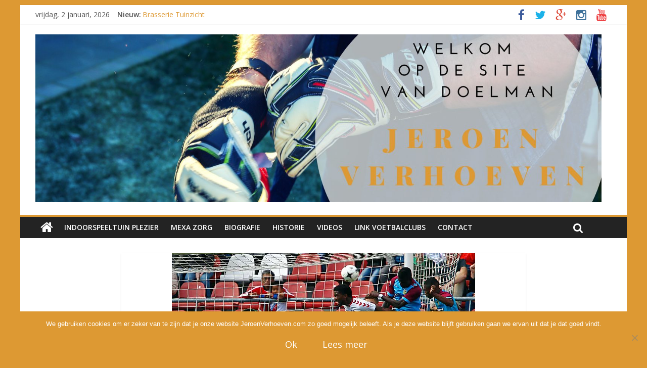

--- FILE ---
content_type: text/html; charset=UTF-8
request_url: https://www.jeroenverhoeven.com/feitjes-en-weetjes-vitesse-fc-utrecht-2/
body_size: 18692
content:

<!DOCTYPE html>
<html lang="nl-NL">
<head>
<meta charset="UTF-8" />
<meta name="viewport" content="width=device-width, initial-scale=1">
<link rel="profile" href="https://gmpg.org/xfn/11" />
<link rel="pingback" href="https://www.jeroenverhoeven.com/xmlrpc.php" />
<meta name='robots' content='index, follow, max-image-preview:large, max-snippet:-1, max-video-preview:-1' />
	<style>img:is([sizes="auto" i], [sizes^="auto," i]) { contain-intrinsic-size: 3000px 1500px }</style>
	
	<!-- This site is optimized with the Yoast SEO plugin v26.6 - https://yoast.com/wordpress/plugins/seo/ -->
	<title>Feitjes en Weetjes: Vitesse - FC Utrecht - JeroenVerhoeven.com</title>
	<meta name="description" content="Feitjes en Weetjes: Vitesse - FC Utrecht | FC Utrecht heeft dit seizoen achttien verschillende doelpuntenmakers" />
	<link rel="canonical" href="https://www.jeroenverhoeven.com/feitjes-en-weetjes-vitesse-fc-utrecht-2/" />
	<meta name="twitter:label1" content="Geschreven door" />
	<meta name="twitter:data1" content="Jeroen Verhoeven" />
	<meta name="twitter:label2" content="Geschatte leestijd" />
	<meta name="twitter:data2" content="2 minuten" />
	<script type="application/ld+json" class="yoast-schema-graph">{"@context":"https://schema.org","@graph":[{"@type":"Article","@id":"https://www.jeroenverhoeven.com/feitjes-en-weetjes-vitesse-fc-utrecht-2/#article","isPartOf":{"@id":"https://www.jeroenverhoeven.com/feitjes-en-weetjes-vitesse-fc-utrecht-2/"},"author":{"name":"Jeroen Verhoeven","@id":"https://www.jeroenverhoeven.com/#/schema/person/6412ef8d946afee46164aca0249b80c7"},"headline":"Feitjes en Weetjes: Vitesse &#8211; FC Utrecht","datePublished":"2015-05-16T14:12:53+00:00","dateModified":"2015-09-15T14:18:27+00:00","mainEntityOfPage":{"@id":"https://www.jeroenverhoeven.com/feitjes-en-weetjes-vitesse-fc-utrecht-2/"},"wordCount":327,"commentCount":0,"publisher":{"@id":"https://www.jeroenverhoeven.com/#/schema/person/6412ef8d946afee46164aca0249b80c7"},"image":{"@id":"https://www.jeroenverhoeven.com/feitjes-en-weetjes-vitesse-fc-utrecht-2/#primaryimage"},"thumbnailUrl":"https://i0.wp.com/www.jeroenverhoeven.com/wp-content/uploads/2014/11/IMG_4282.jpg?fit=600%2C400&ssl=1","keywords":["Fc utrecht","vitesse","wedstrijd"],"articleSection":["Nieuws"],"inLanguage":"nl-NL","potentialAction":[{"@type":"CommentAction","name":"Comment","target":["https://www.jeroenverhoeven.com/feitjes-en-weetjes-vitesse-fc-utrecht-2/#respond"]}]},{"@type":"WebPage","@id":"https://www.jeroenverhoeven.com/feitjes-en-weetjes-vitesse-fc-utrecht-2/","url":"https://www.jeroenverhoeven.com/feitjes-en-weetjes-vitesse-fc-utrecht-2/","name":"Feitjes en Weetjes: Vitesse - FC Utrecht - JeroenVerhoeven.com","isPartOf":{"@id":"https://www.jeroenverhoeven.com/#website"},"primaryImageOfPage":{"@id":"https://www.jeroenverhoeven.com/feitjes-en-weetjes-vitesse-fc-utrecht-2/#primaryimage"},"image":{"@id":"https://www.jeroenverhoeven.com/feitjes-en-weetjes-vitesse-fc-utrecht-2/#primaryimage"},"thumbnailUrl":"https://i0.wp.com/www.jeroenverhoeven.com/wp-content/uploads/2014/11/IMG_4282.jpg?fit=600%2C400&ssl=1","datePublished":"2015-05-16T14:12:53+00:00","dateModified":"2015-09-15T14:18:27+00:00","description":"Feitjes en Weetjes: Vitesse - FC Utrecht | FC Utrecht heeft dit seizoen achttien verschillende doelpuntenmakers","breadcrumb":{"@id":"https://www.jeroenverhoeven.com/feitjes-en-weetjes-vitesse-fc-utrecht-2/#breadcrumb"},"inLanguage":"nl-NL","potentialAction":[{"@type":"ReadAction","target":["https://www.jeroenverhoeven.com/feitjes-en-weetjes-vitesse-fc-utrecht-2/"]}]},{"@type":"ImageObject","inLanguage":"nl-NL","@id":"https://www.jeroenverhoeven.com/feitjes-en-weetjes-vitesse-fc-utrecht-2/#primaryimage","url":"https://i0.wp.com/www.jeroenverhoeven.com/wp-content/uploads/2014/11/IMG_4282.jpg?fit=600%2C400&ssl=1","contentUrl":"https://i0.wp.com/www.jeroenverhoeven.com/wp-content/uploads/2014/11/IMG_4282.jpg?fit=600%2C400&ssl=1","width":600,"height":400},{"@type":"BreadcrumbList","@id":"https://www.jeroenverhoeven.com/feitjes-en-weetjes-vitesse-fc-utrecht-2/#breadcrumb","itemListElement":[{"@type":"ListItem","position":1,"name":"Home","item":"https://www.jeroenverhoeven.com/"},{"@type":"ListItem","position":2,"name":"Feitjes en Weetjes: Vitesse &#8211; FC Utrecht"}]},{"@type":"WebSite","@id":"https://www.jeroenverhoeven.com/#website","url":"https://www.jeroenverhoeven.com/","name":"JeroenVerhoeven.com","description":"Site van voormalig Doelman Jeroen Verhoeven - Eigenaar Plezier in Zorg en Indoorspeeltuin Plezier","publisher":{"@id":"https://www.jeroenverhoeven.com/#/schema/person/6412ef8d946afee46164aca0249b80c7"},"potentialAction":[{"@type":"SearchAction","target":{"@type":"EntryPoint","urlTemplate":"https://www.jeroenverhoeven.com/?s={search_term_string}"},"query-input":{"@type":"PropertyValueSpecification","valueRequired":true,"valueName":"search_term_string"}}],"inLanguage":"nl-NL"},{"@type":["Person","Organization"],"@id":"https://www.jeroenverhoeven.com/#/schema/person/6412ef8d946afee46164aca0249b80c7","name":"Jeroen Verhoeven","image":{"@type":"ImageObject","inLanguage":"nl-NL","@id":"https://www.jeroenverhoeven.com/#/schema/person/image/","url":"https://secure.gravatar.com/avatar/2fac655fde0c40ee5d8e707768127f9bba3af5140ad8aadc586e824c51528902?s=96&d=mm&r=g","contentUrl":"https://secure.gravatar.com/avatar/2fac655fde0c40ee5d8e707768127f9bba3af5140ad8aadc586e824c51528902?s=96&d=mm&r=g","caption":"Jeroen Verhoeven"},"logo":{"@id":"https://www.jeroenverhoeven.com/#/schema/person/image/"},"description":"Welkom op de site van doelman Jeroen Verhoeven Van harte welkom op mijn website.Op deze website kan je van alles over mij te weten komen. Zo kun je bijvoorbeeld mijn biografie en nieuwsberichten lezen, maar er is ook een historisch overzicht te vinden.Ik vind het ook erg leuk om te lezen wat je van de website vindt. Deze website heb ik zelf ontworpen en zal ik ook onderhouden.","sameAs":["https://www.jeroenverhoeven.com","https://www.facebook.com/jeroenverhoevenofficial","https://x.com/Verhoevenjeroen"]}]}</script>
	<!-- / Yoast SEO plugin. -->


<link rel='dns-prefetch' href='//secure.gravatar.com' />
<link rel='dns-prefetch' href='//www.googletagmanager.com' />
<link rel='dns-prefetch' href='//stats.wp.com' />
<link rel='dns-prefetch' href='//fonts.googleapis.com' />
<link rel='dns-prefetch' href='//v0.wordpress.com' />
<link rel='dns-prefetch' href='//pagead2.googlesyndication.com' />
<link rel='preconnect' href='//i0.wp.com' />
<link rel="alternate" type="application/rss+xml" title="JeroenVerhoeven.com &raquo; feed" href="https://www.jeroenverhoeven.com/feed/" />
<link rel="alternate" type="application/rss+xml" title="JeroenVerhoeven.com &raquo; reacties feed" href="https://www.jeroenverhoeven.com/comments/feed/" />
<link rel="alternate" type="application/rss+xml" title="JeroenVerhoeven.com &raquo; Feitjes en Weetjes: Vitesse &#8211; FC Utrecht reacties feed" href="https://www.jeroenverhoeven.com/feitjes-en-weetjes-vitesse-fc-utrecht-2/feed/" />
<script type="text/javascript">
/* <![CDATA[ */
window._wpemojiSettings = {"baseUrl":"https:\/\/s.w.org\/images\/core\/emoji\/16.0.1\/72x72\/","ext":".png","svgUrl":"https:\/\/s.w.org\/images\/core\/emoji\/16.0.1\/svg\/","svgExt":".svg","source":{"concatemoji":"https:\/\/www.jeroenverhoeven.com\/wp-includes\/js\/wp-emoji-release.min.js?ver=6.8.3"}};
/*! This file is auto-generated */
!function(s,n){var o,i,e;function c(e){try{var t={supportTests:e,timestamp:(new Date).valueOf()};sessionStorage.setItem(o,JSON.stringify(t))}catch(e){}}function p(e,t,n){e.clearRect(0,0,e.canvas.width,e.canvas.height),e.fillText(t,0,0);var t=new Uint32Array(e.getImageData(0,0,e.canvas.width,e.canvas.height).data),a=(e.clearRect(0,0,e.canvas.width,e.canvas.height),e.fillText(n,0,0),new Uint32Array(e.getImageData(0,0,e.canvas.width,e.canvas.height).data));return t.every(function(e,t){return e===a[t]})}function u(e,t){e.clearRect(0,0,e.canvas.width,e.canvas.height),e.fillText(t,0,0);for(var n=e.getImageData(16,16,1,1),a=0;a<n.data.length;a++)if(0!==n.data[a])return!1;return!0}function f(e,t,n,a){switch(t){case"flag":return n(e,"\ud83c\udff3\ufe0f\u200d\u26a7\ufe0f","\ud83c\udff3\ufe0f\u200b\u26a7\ufe0f")?!1:!n(e,"\ud83c\udde8\ud83c\uddf6","\ud83c\udde8\u200b\ud83c\uddf6")&&!n(e,"\ud83c\udff4\udb40\udc67\udb40\udc62\udb40\udc65\udb40\udc6e\udb40\udc67\udb40\udc7f","\ud83c\udff4\u200b\udb40\udc67\u200b\udb40\udc62\u200b\udb40\udc65\u200b\udb40\udc6e\u200b\udb40\udc67\u200b\udb40\udc7f");case"emoji":return!a(e,"\ud83e\udedf")}return!1}function g(e,t,n,a){var r="undefined"!=typeof WorkerGlobalScope&&self instanceof WorkerGlobalScope?new OffscreenCanvas(300,150):s.createElement("canvas"),o=r.getContext("2d",{willReadFrequently:!0}),i=(o.textBaseline="top",o.font="600 32px Arial",{});return e.forEach(function(e){i[e]=t(o,e,n,a)}),i}function t(e){var t=s.createElement("script");t.src=e,t.defer=!0,s.head.appendChild(t)}"undefined"!=typeof Promise&&(o="wpEmojiSettingsSupports",i=["flag","emoji"],n.supports={everything:!0,everythingExceptFlag:!0},e=new Promise(function(e){s.addEventListener("DOMContentLoaded",e,{once:!0})}),new Promise(function(t){var n=function(){try{var e=JSON.parse(sessionStorage.getItem(o));if("object"==typeof e&&"number"==typeof e.timestamp&&(new Date).valueOf()<e.timestamp+604800&&"object"==typeof e.supportTests)return e.supportTests}catch(e){}return null}();if(!n){if("undefined"!=typeof Worker&&"undefined"!=typeof OffscreenCanvas&&"undefined"!=typeof URL&&URL.createObjectURL&&"undefined"!=typeof Blob)try{var e="postMessage("+g.toString()+"("+[JSON.stringify(i),f.toString(),p.toString(),u.toString()].join(",")+"));",a=new Blob([e],{type:"text/javascript"}),r=new Worker(URL.createObjectURL(a),{name:"wpTestEmojiSupports"});return void(r.onmessage=function(e){c(n=e.data),r.terminate(),t(n)})}catch(e){}c(n=g(i,f,p,u))}t(n)}).then(function(e){for(var t in e)n.supports[t]=e[t],n.supports.everything=n.supports.everything&&n.supports[t],"flag"!==t&&(n.supports.everythingExceptFlag=n.supports.everythingExceptFlag&&n.supports[t]);n.supports.everythingExceptFlag=n.supports.everythingExceptFlag&&!n.supports.flag,n.DOMReady=!1,n.readyCallback=function(){n.DOMReady=!0}}).then(function(){return e}).then(function(){var e;n.supports.everything||(n.readyCallback(),(e=n.source||{}).concatemoji?t(e.concatemoji):e.wpemoji&&e.twemoji&&(t(e.twemoji),t(e.wpemoji)))}))}((window,document),window._wpemojiSettings);
/* ]]> */
</script>
<style id='wp-emoji-styles-inline-css' type='text/css'>

	img.wp-smiley, img.emoji {
		display: inline !important;
		border: none !important;
		box-shadow: none !important;
		height: 1em !important;
		width: 1em !important;
		margin: 0 0.07em !important;
		vertical-align: -0.1em !important;
		background: none !important;
		padding: 0 !important;
	}
</style>
<link rel='stylesheet' id='wp-block-library-css' href='https://www.jeroenverhoeven.com/wp-includes/css/dist/block-library/style.min.css?ver=6.8.3' type='text/css' media='all' />
<style id='classic-theme-styles-inline-css' type='text/css'>
/*! This file is auto-generated */
.wp-block-button__link{color:#fff;background-color:#32373c;border-radius:9999px;box-shadow:none;text-decoration:none;padding:calc(.667em + 2px) calc(1.333em + 2px);font-size:1.125em}.wp-block-file__button{background:#32373c;color:#fff;text-decoration:none}
</style>
<link rel='stylesheet' id='mediaelement-css' href='https://www.jeroenverhoeven.com/wp-includes/js/mediaelement/mediaelementplayer-legacy.min.css?ver=4.2.17' type='text/css' media='all' />
<link rel='stylesheet' id='wp-mediaelement-css' href='https://www.jeroenverhoeven.com/wp-includes/js/mediaelement/wp-mediaelement.min.css?ver=6.8.3' type='text/css' media='all' />
<style id='jetpack-sharing-buttons-style-inline-css' type='text/css'>
.jetpack-sharing-buttons__services-list{display:flex;flex-direction:row;flex-wrap:wrap;gap:0;list-style-type:none;margin:5px;padding:0}.jetpack-sharing-buttons__services-list.has-small-icon-size{font-size:12px}.jetpack-sharing-buttons__services-list.has-normal-icon-size{font-size:16px}.jetpack-sharing-buttons__services-list.has-large-icon-size{font-size:24px}.jetpack-sharing-buttons__services-list.has-huge-icon-size{font-size:36px}@media print{.jetpack-sharing-buttons__services-list{display:none!important}}.editor-styles-wrapper .wp-block-jetpack-sharing-buttons{gap:0;padding-inline-start:0}ul.jetpack-sharing-buttons__services-list.has-background{padding:1.25em 2.375em}
</style>
<style id='global-styles-inline-css' type='text/css'>
:root{--wp--preset--aspect-ratio--square: 1;--wp--preset--aspect-ratio--4-3: 4/3;--wp--preset--aspect-ratio--3-4: 3/4;--wp--preset--aspect-ratio--3-2: 3/2;--wp--preset--aspect-ratio--2-3: 2/3;--wp--preset--aspect-ratio--16-9: 16/9;--wp--preset--aspect-ratio--9-16: 9/16;--wp--preset--color--black: #000000;--wp--preset--color--cyan-bluish-gray: #abb8c3;--wp--preset--color--white: #ffffff;--wp--preset--color--pale-pink: #f78da7;--wp--preset--color--vivid-red: #cf2e2e;--wp--preset--color--luminous-vivid-orange: #ff6900;--wp--preset--color--luminous-vivid-amber: #fcb900;--wp--preset--color--light-green-cyan: #7bdcb5;--wp--preset--color--vivid-green-cyan: #00d084;--wp--preset--color--pale-cyan-blue: #8ed1fc;--wp--preset--color--vivid-cyan-blue: #0693e3;--wp--preset--color--vivid-purple: #9b51e0;--wp--preset--gradient--vivid-cyan-blue-to-vivid-purple: linear-gradient(135deg,rgba(6,147,227,1) 0%,rgb(155,81,224) 100%);--wp--preset--gradient--light-green-cyan-to-vivid-green-cyan: linear-gradient(135deg,rgb(122,220,180) 0%,rgb(0,208,130) 100%);--wp--preset--gradient--luminous-vivid-amber-to-luminous-vivid-orange: linear-gradient(135deg,rgba(252,185,0,1) 0%,rgba(255,105,0,1) 100%);--wp--preset--gradient--luminous-vivid-orange-to-vivid-red: linear-gradient(135deg,rgba(255,105,0,1) 0%,rgb(207,46,46) 100%);--wp--preset--gradient--very-light-gray-to-cyan-bluish-gray: linear-gradient(135deg,rgb(238,238,238) 0%,rgb(169,184,195) 100%);--wp--preset--gradient--cool-to-warm-spectrum: linear-gradient(135deg,rgb(74,234,220) 0%,rgb(151,120,209) 20%,rgb(207,42,186) 40%,rgb(238,44,130) 60%,rgb(251,105,98) 80%,rgb(254,248,76) 100%);--wp--preset--gradient--blush-light-purple: linear-gradient(135deg,rgb(255,206,236) 0%,rgb(152,150,240) 100%);--wp--preset--gradient--blush-bordeaux: linear-gradient(135deg,rgb(254,205,165) 0%,rgb(254,45,45) 50%,rgb(107,0,62) 100%);--wp--preset--gradient--luminous-dusk: linear-gradient(135deg,rgb(255,203,112) 0%,rgb(199,81,192) 50%,rgb(65,88,208) 100%);--wp--preset--gradient--pale-ocean: linear-gradient(135deg,rgb(255,245,203) 0%,rgb(182,227,212) 50%,rgb(51,167,181) 100%);--wp--preset--gradient--electric-grass: linear-gradient(135deg,rgb(202,248,128) 0%,rgb(113,206,126) 100%);--wp--preset--gradient--midnight: linear-gradient(135deg,rgb(2,3,129) 0%,rgb(40,116,252) 100%);--wp--preset--font-size--small: 13px;--wp--preset--font-size--medium: 20px;--wp--preset--font-size--large: 36px;--wp--preset--font-size--x-large: 42px;--wp--preset--spacing--20: 0.44rem;--wp--preset--spacing--30: 0.67rem;--wp--preset--spacing--40: 1rem;--wp--preset--spacing--50: 1.5rem;--wp--preset--spacing--60: 2.25rem;--wp--preset--spacing--70: 3.38rem;--wp--preset--spacing--80: 5.06rem;--wp--preset--shadow--natural: 6px 6px 9px rgba(0, 0, 0, 0.2);--wp--preset--shadow--deep: 12px 12px 50px rgba(0, 0, 0, 0.4);--wp--preset--shadow--sharp: 6px 6px 0px rgba(0, 0, 0, 0.2);--wp--preset--shadow--outlined: 6px 6px 0px -3px rgba(255, 255, 255, 1), 6px 6px rgba(0, 0, 0, 1);--wp--preset--shadow--crisp: 6px 6px 0px rgba(0, 0, 0, 1);}:where(.is-layout-flex){gap: 0.5em;}:where(.is-layout-grid){gap: 0.5em;}body .is-layout-flex{display: flex;}.is-layout-flex{flex-wrap: wrap;align-items: center;}.is-layout-flex > :is(*, div){margin: 0;}body .is-layout-grid{display: grid;}.is-layout-grid > :is(*, div){margin: 0;}:where(.wp-block-columns.is-layout-flex){gap: 2em;}:where(.wp-block-columns.is-layout-grid){gap: 2em;}:where(.wp-block-post-template.is-layout-flex){gap: 1.25em;}:where(.wp-block-post-template.is-layout-grid){gap: 1.25em;}.has-black-color{color: var(--wp--preset--color--black) !important;}.has-cyan-bluish-gray-color{color: var(--wp--preset--color--cyan-bluish-gray) !important;}.has-white-color{color: var(--wp--preset--color--white) !important;}.has-pale-pink-color{color: var(--wp--preset--color--pale-pink) !important;}.has-vivid-red-color{color: var(--wp--preset--color--vivid-red) !important;}.has-luminous-vivid-orange-color{color: var(--wp--preset--color--luminous-vivid-orange) !important;}.has-luminous-vivid-amber-color{color: var(--wp--preset--color--luminous-vivid-amber) !important;}.has-light-green-cyan-color{color: var(--wp--preset--color--light-green-cyan) !important;}.has-vivid-green-cyan-color{color: var(--wp--preset--color--vivid-green-cyan) !important;}.has-pale-cyan-blue-color{color: var(--wp--preset--color--pale-cyan-blue) !important;}.has-vivid-cyan-blue-color{color: var(--wp--preset--color--vivid-cyan-blue) !important;}.has-vivid-purple-color{color: var(--wp--preset--color--vivid-purple) !important;}.has-black-background-color{background-color: var(--wp--preset--color--black) !important;}.has-cyan-bluish-gray-background-color{background-color: var(--wp--preset--color--cyan-bluish-gray) !important;}.has-white-background-color{background-color: var(--wp--preset--color--white) !important;}.has-pale-pink-background-color{background-color: var(--wp--preset--color--pale-pink) !important;}.has-vivid-red-background-color{background-color: var(--wp--preset--color--vivid-red) !important;}.has-luminous-vivid-orange-background-color{background-color: var(--wp--preset--color--luminous-vivid-orange) !important;}.has-luminous-vivid-amber-background-color{background-color: var(--wp--preset--color--luminous-vivid-amber) !important;}.has-light-green-cyan-background-color{background-color: var(--wp--preset--color--light-green-cyan) !important;}.has-vivid-green-cyan-background-color{background-color: var(--wp--preset--color--vivid-green-cyan) !important;}.has-pale-cyan-blue-background-color{background-color: var(--wp--preset--color--pale-cyan-blue) !important;}.has-vivid-cyan-blue-background-color{background-color: var(--wp--preset--color--vivid-cyan-blue) !important;}.has-vivid-purple-background-color{background-color: var(--wp--preset--color--vivid-purple) !important;}.has-black-border-color{border-color: var(--wp--preset--color--black) !important;}.has-cyan-bluish-gray-border-color{border-color: var(--wp--preset--color--cyan-bluish-gray) !important;}.has-white-border-color{border-color: var(--wp--preset--color--white) !important;}.has-pale-pink-border-color{border-color: var(--wp--preset--color--pale-pink) !important;}.has-vivid-red-border-color{border-color: var(--wp--preset--color--vivid-red) !important;}.has-luminous-vivid-orange-border-color{border-color: var(--wp--preset--color--luminous-vivid-orange) !important;}.has-luminous-vivid-amber-border-color{border-color: var(--wp--preset--color--luminous-vivid-amber) !important;}.has-light-green-cyan-border-color{border-color: var(--wp--preset--color--light-green-cyan) !important;}.has-vivid-green-cyan-border-color{border-color: var(--wp--preset--color--vivid-green-cyan) !important;}.has-pale-cyan-blue-border-color{border-color: var(--wp--preset--color--pale-cyan-blue) !important;}.has-vivid-cyan-blue-border-color{border-color: var(--wp--preset--color--vivid-cyan-blue) !important;}.has-vivid-purple-border-color{border-color: var(--wp--preset--color--vivid-purple) !important;}.has-vivid-cyan-blue-to-vivid-purple-gradient-background{background: var(--wp--preset--gradient--vivid-cyan-blue-to-vivid-purple) !important;}.has-light-green-cyan-to-vivid-green-cyan-gradient-background{background: var(--wp--preset--gradient--light-green-cyan-to-vivid-green-cyan) !important;}.has-luminous-vivid-amber-to-luminous-vivid-orange-gradient-background{background: var(--wp--preset--gradient--luminous-vivid-amber-to-luminous-vivid-orange) !important;}.has-luminous-vivid-orange-to-vivid-red-gradient-background{background: var(--wp--preset--gradient--luminous-vivid-orange-to-vivid-red) !important;}.has-very-light-gray-to-cyan-bluish-gray-gradient-background{background: var(--wp--preset--gradient--very-light-gray-to-cyan-bluish-gray) !important;}.has-cool-to-warm-spectrum-gradient-background{background: var(--wp--preset--gradient--cool-to-warm-spectrum) !important;}.has-blush-light-purple-gradient-background{background: var(--wp--preset--gradient--blush-light-purple) !important;}.has-blush-bordeaux-gradient-background{background: var(--wp--preset--gradient--blush-bordeaux) !important;}.has-luminous-dusk-gradient-background{background: var(--wp--preset--gradient--luminous-dusk) !important;}.has-pale-ocean-gradient-background{background: var(--wp--preset--gradient--pale-ocean) !important;}.has-electric-grass-gradient-background{background: var(--wp--preset--gradient--electric-grass) !important;}.has-midnight-gradient-background{background: var(--wp--preset--gradient--midnight) !important;}.has-small-font-size{font-size: var(--wp--preset--font-size--small) !important;}.has-medium-font-size{font-size: var(--wp--preset--font-size--medium) !important;}.has-large-font-size{font-size: var(--wp--preset--font-size--large) !important;}.has-x-large-font-size{font-size: var(--wp--preset--font-size--x-large) !important;}
:where(.wp-block-post-template.is-layout-flex){gap: 1.25em;}:where(.wp-block-post-template.is-layout-grid){gap: 1.25em;}
:where(.wp-block-columns.is-layout-flex){gap: 2em;}:where(.wp-block-columns.is-layout-grid){gap: 2em;}
:root :where(.wp-block-pullquote){font-size: 1.5em;line-height: 1.6;}
</style>
<link rel='stylesheet' id='contact-form-7-css' href='https://usercontent.one/wp/www.jeroenverhoeven.com/wp-content/plugins/contact-form-7/includes/css/styles.css?ver=6.1.4&media=1761058391' type='text/css' media='all' />
<link rel='stylesheet' id='cookie-notice-front-css' href='https://usercontent.one/wp/www.jeroenverhoeven.com/wp-content/plugins/cookie-notice/css/front.min.css?ver=2.5.11&media=1761058391' type='text/css' media='all' />
<link rel='stylesheet' id='colormag_google_fonts-css' href='//fonts.googleapis.com/css?family=Open+Sans%3A400%2C600&#038;ver=6.8.3' type='text/css' media='all' />
<link rel='stylesheet' id='colormag_style-css' href='https://usercontent.one/wp/www.jeroenverhoeven.com/wp-content/themes/Jeroenverhoeven.com/style.css?ver=6.8.3&media=1761058391' type='text/css' media='all' />
<link rel='stylesheet' id='colormag-fontawesome-css' href='https://usercontent.one/wp/www.jeroenverhoeven.com/wp-content/themes/Jeroenverhoeven.com/fontawesome/css/font-awesome.css?ver=4.2.1&media=1761058391' type='text/css' media='all' />
<link rel='stylesheet' id='colormag-featured-image-popup-css-css' href='https://usercontent.one/wp/www.jeroenverhoeven.com/wp-content/themes/Jeroenverhoeven.com/js/magnific-popup/magnific-popup.css?media=1761058391?ver=20150310' type='text/css' media='all' />
<link rel='stylesheet' id='jetpack-whatsapp-css' href='https://usercontent.one/wp/www.jeroenverhoeven.com/wp-content/plugins/whatsapp-jetpack-button/assets/css/style.css?ver=1.3.1&media=1761058391' type='text/css' media='all' />
<link rel='stylesheet' id='sharedaddy-css' href='https://usercontent.one/wp/www.jeroenverhoeven.com/wp-content/plugins/jetpack/modules/sharedaddy/sharing.css?ver=15.3.1&media=1761058391' type='text/css' media='all' />
<link rel='stylesheet' id='social-logos-css' href='https://usercontent.one/wp/www.jeroenverhoeven.com/wp-content/plugins/jetpack/_inc/social-logos/social-logos.min.css?ver=15.3.1&media=1761058391' type='text/css' media='all' />
<script type="text/javascript" src="https://www.jeroenverhoeven.com/wp-includes/js/jquery/jquery.min.js?ver=3.7.1" id="jquery-core-js"></script>
<script type="text/javascript" src="https://www.jeroenverhoeven.com/wp-includes/js/jquery/jquery-migrate.min.js?ver=3.4.1" id="jquery-migrate-js"></script>
<script type="text/javascript" src="https://usercontent.one/wp/www.jeroenverhoeven.com/wp-content/themes/Jeroenverhoeven.com/js/colormag-custom.js?ver=6.8.3&media=1761058391" id="colormag-custom-js"></script>

<!-- Google tag (gtag.js) snippet toegevoegd door Site Kit -->
<!-- Google Analytics snippet toegevoegd door Site Kit -->
<script type="text/javascript" src="https://www.googletagmanager.com/gtag/js?id=GT-PBZ42RH" id="google_gtagjs-js" async></script>
<script type="text/javascript" id="google_gtagjs-js-after">
/* <![CDATA[ */
window.dataLayer = window.dataLayer || [];function gtag(){dataLayer.push(arguments);}
gtag("set","linker",{"domains":["www.jeroenverhoeven.com"]});
gtag("js", new Date());
gtag("set", "developer_id.dZTNiMT", true);
gtag("config", "GT-PBZ42RH");
/* ]]> */
</script>
<link rel="https://api.w.org/" href="https://www.jeroenverhoeven.com/wp-json/" /><link rel="alternate" title="JSON" type="application/json" href="https://www.jeroenverhoeven.com/wp-json/wp/v2/posts/2323" /><link rel="EditURI" type="application/rsd+xml" title="RSD" href="https://www.jeroenverhoeven.com/xmlrpc.php?rsd" />
<meta name="generator" content="WordPress 6.8.3" />
<link rel='shortlink' href='https://wp.me/p404kk-Bt' />
<link rel="alternate" title="oEmbed (JSON)" type="application/json+oembed" href="https://www.jeroenverhoeven.com/wp-json/oembed/1.0/embed?url=https%3A%2F%2Fwww.jeroenverhoeven.com%2Ffeitjes-en-weetjes-vitesse-fc-utrecht-2%2F" />
<link rel="alternate" title="oEmbed (XML)" type="text/xml+oembed" href="https://www.jeroenverhoeven.com/wp-json/oembed/1.0/embed?url=https%3A%2F%2Fwww.jeroenverhoeven.com%2Ffeitjes-en-weetjes-vitesse-fc-utrecht-2%2F&#038;format=xml" />
<meta name="generator" content="Site Kit by Google 1.168.0" /><style>[class*=" icon-oc-"],[class^=icon-oc-]{speak:none;font-style:normal;font-weight:400;font-variant:normal;text-transform:none;line-height:1;-webkit-font-smoothing:antialiased;-moz-osx-font-smoothing:grayscale}.icon-oc-one-com-white-32px-fill:before{content:"901"}.icon-oc-one-com:before{content:"900"}#one-com-icon,.toplevel_page_onecom-wp .wp-menu-image{speak:none;display:flex;align-items:center;justify-content:center;text-transform:none;line-height:1;-webkit-font-smoothing:antialiased;-moz-osx-font-smoothing:grayscale}.onecom-wp-admin-bar-item>a,.toplevel_page_onecom-wp>.wp-menu-name{font-size:16px;font-weight:400;line-height:1}.toplevel_page_onecom-wp>.wp-menu-name img{width:69px;height:9px;}.wp-submenu-wrap.wp-submenu>.wp-submenu-head>img{width:88px;height:auto}.onecom-wp-admin-bar-item>a img{height:7px!important}.onecom-wp-admin-bar-item>a img,.toplevel_page_onecom-wp>.wp-menu-name img{opacity:.8}.onecom-wp-admin-bar-item.hover>a img,.toplevel_page_onecom-wp.wp-has-current-submenu>.wp-menu-name img,li.opensub>a.toplevel_page_onecom-wp>.wp-menu-name img{opacity:1}#one-com-icon:before,.onecom-wp-admin-bar-item>a:before,.toplevel_page_onecom-wp>.wp-menu-image:before{content:'';position:static!important;background-color:rgba(240,245,250,.4);border-radius:102px;width:18px;height:18px;padding:0!important}.onecom-wp-admin-bar-item>a:before{width:14px;height:14px}.onecom-wp-admin-bar-item.hover>a:before,.toplevel_page_onecom-wp.opensub>a>.wp-menu-image:before,.toplevel_page_onecom-wp.wp-has-current-submenu>.wp-menu-image:before{background-color:#76b82a}.onecom-wp-admin-bar-item>a{display:inline-flex!important;align-items:center;justify-content:center}#one-com-logo-wrapper{font-size:4em}#one-com-icon{vertical-align:middle}.imagify-welcome{display:none !important;}</style>	<style>img#wpstats{display:none}</style>
		<link rel="shortcut icon" href="https://usercontent.one/wp/www.jeroenverhoeven.com/wp-content/uploads/2013/10/Verhoeven-Jeroen-uit-de-revu1.jpg?media=1761058391" type="image/x-icon" /><!-- JeroenVerhoeven.com Internal Styles --><style type="text/css"> .colormag-button,blockquote,button,input[type=reset],input[type=button],input[type=submit]{background-color:#dd9933}#site-title a,.next a:hover,.previous a:hover,.social-links i.fa:hover,a{color:#dd9933}.fa.search-top:hover{background-color:#dd9933}#site-navigation{border-top:4px solid #dd9933}.home-icon.front_page_on,.main-navigation a:hover,.main-navigation ul li ul li a:hover,.main-navigation ul li ul li:hover>a,.main-navigation ul li.current-menu-ancestor>a,.main-navigation ul li.current-menu-item ul li a:hover,.main-navigation ul li.current-menu-item>a,.main-navigation ul li.current_page_ancestor>a,.main-navigation ul li.current_page_item>a,.main-navigation ul li:hover>a,.main-small-navigation li a:hover,.site-header .menu-toggle:hover{background-color:#dd9933}.main-small-navigation .current-menu-item>a,.main-small-navigation .current_page_item>a{background:#dd9933}.promo-button-area a:hover{border:2px solid #dd9933;background-color:#dd9933}#content .wp-pagenavi .current,#content .wp-pagenavi a:hover,.format-link .entry-content a,.pagination span{background-color:#dd9933}.pagination a span:hover{color:#dd9933;border-color:#dd9933}#content .comments-area a.comment-edit-link:hover,#content .comments-area a.comment-permalink:hover,#content .comments-area article header cite a:hover,.comments-area .comment-author-link a:hover{color:#dd9933}.comments-area .comment-author-link span{background-color:#dd9933}.comment .comment-reply-link:hover,.nav-next a,.nav-previous a{color:#dd9933}#secondary .widget-title{border-bottom:2px solid #dd9933}#secondary .widget-title span{background-color:#dd9933}.footer-widgets-area .widget-title{border-bottom:2px solid #dd9933}.footer-widgets-area .widget-title span{background-color:#dd9933}.footer-widgets-area a:hover{color:#dd9933}.advertisement_above_footer .widget-title{border-bottom:2px solid #dd9933}.advertisement_above_footer .widget-title span{background-color:#dd9933}a#scroll-up i{color:#dd9933}.page-header .page-title{border-bottom:2px solid #dd9933}#content .post .article-content .above-entry-meta .cat-links a,.page-header .page-title span{background-color:#dd9933}#content .post .article-content .entry-title a:hover,.entry-meta .byline i,.entry-meta .cat-links i,.entry-meta a,.post .entry-title a:hover,.search .entry-title a:hover{color:#dd9933}.entry-meta .post-format i{background-color:#dd9933}.entry-meta .comments-link a:hover,.entry-meta .edit-link a:hover,.entry-meta .posted-on a:hover,.entry-meta .tag-links a:hover,.single #content .tags a:hover{color:#dd9933}.more-link,.no-post-thumbnail{background-color:#dd9933}.post-box .entry-meta .cat-links a:hover,.post-box .entry-meta .posted-on a:hover,.post.post-box .entry-title a:hover{color:#dd9933}.widget_featured_slider .slide-content .above-entry-meta .cat-links a{background-color:#dd9933}.widget_featured_slider .slide-content .below-entry-meta .byline a:hover,.widget_featured_slider .slide-content .below-entry-meta .comments a:hover,.widget_featured_slider .slide-content .below-entry-meta .posted-on a:hover,.widget_featured_slider .slide-content .entry-title a:hover{color:#dd9933}.widget_highlighted_posts .article-content .above-entry-meta .cat-links a{background-color:#dd9933}.byline a:hover,.comments a:hover,.edit-link a:hover,.posted-on a:hover,.tag-links a:hover,.widget_highlighted_posts .article-content .below-entry-meta .byline a:hover,.widget_highlighted_posts .article-content .below-entry-meta .comments a:hover,.widget_highlighted_posts .article-content .below-entry-meta .posted-on a:hover,.widget_highlighted_posts .article-content .entry-title a:hover{color:#dd9933}.widget_featured_posts .article-content .above-entry-meta .cat-links a{background-color:#dd9933}.widget_featured_posts .article-content .entry-title a:hover{color:#dd9933}.widget_featured_posts .widget-title{border-bottom:2px solid #dd9933}.widget_featured_posts .widget-title span{background-color:#dd9933}.related-posts-main-title .fa,.single-related-posts .article-content .entry-title a:hover{color:#dd9933}</style>

<!-- Google AdSense meta tags toegevoegd door Site Kit -->
<meta name="google-adsense-platform-account" content="ca-host-pub-2644536267352236">
<meta name="google-adsense-platform-domain" content="sitekit.withgoogle.com">
<!-- Einde Google AdSense meta tags toegevoegd door Site Kit -->
<style type="text/css" id="custom-background-css">
body.custom-background { background-color: #dd9933; }
</style>
	
<!-- Google AdSense snippet toegevoegd door Site Kit -->
<script type="text/javascript" async="async" src="https://pagead2.googlesyndication.com/pagead/js/adsbygoogle.js?client=ca-pub-1822542512462919&amp;host=ca-host-pub-2644536267352236" crossorigin="anonymous"></script>

<!-- Einde Google AdSense snippet toegevoegd door Site Kit -->

<!-- Jetpack Open Graph Tags -->
<meta property="og:type" content="article" />
<meta property="og:title" content="Feitjes en Weetjes: Vitesse &#8211; FC Utrecht" />
<meta property="og:url" content="https://www.jeroenverhoeven.com/feitjes-en-weetjes-vitesse-fc-utrecht-2/" />
<meta property="og:description" content="Om maar direct te beginnen met een indrukwekkend weetje: Sébastien Haller was in zijn laatste twaalf wedstrijden bij vijftien goals betrokken. Elf doelpunten maakte hij zelf, bij vier treffers was …" />
<meta property="article:published_time" content="2015-05-16T14:12:53+00:00" />
<meta property="article:modified_time" content="2015-09-15T14:18:27+00:00" />
<meta property="og:site_name" content="JeroenVerhoeven.com" />
<meta property="og:image" content="https://i0.wp.com/www.jeroenverhoeven.com/wp-content/uploads/2014/11/IMG_4282.jpg?fit=600%2C400&#038;ssl=1" />
<meta property="og:image:width" content="600" />
<meta property="og:image:height" content="400" />
<meta property="og:image:alt" content="" />
<meta property="og:locale" content="nl_NL" />
<meta name="twitter:site" content="@#JeroenVerhoeven" />
<meta name="twitter:text:title" content="Feitjes en Weetjes: Vitesse &#8211; FC Utrecht" />
<meta name="twitter:image" content="https://i0.wp.com/www.jeroenverhoeven.com/wp-content/uploads/2014/11/IMG_4282.jpg?fit=600%2C400&#038;ssl=1&#038;w=640" />
<meta name="twitter:card" content="summary_large_image" />

<!-- End Jetpack Open Graph Tags -->
<link rel="icon" href="https://i0.wp.com/www.jeroenverhoeven.com/wp-content/uploads/2009/04/cropped-JEROEN-STOER-met-capouchon-2.jpg?fit=32%2C32&#038;ssl=1" sizes="32x32" />
<link rel="icon" href="https://i0.wp.com/www.jeroenverhoeven.com/wp-content/uploads/2009/04/cropped-JEROEN-STOER-met-capouchon-2.jpg?fit=192%2C192&#038;ssl=1" sizes="192x192" />
<link rel="apple-touch-icon" href="https://i0.wp.com/www.jeroenverhoeven.com/wp-content/uploads/2009/04/cropped-JEROEN-STOER-met-capouchon-2.jpg?fit=180%2C180&#038;ssl=1" />
<meta name="msapplication-TileImage" content="https://i0.wp.com/www.jeroenverhoeven.com/wp-content/uploads/2009/04/cropped-JEROEN-STOER-met-capouchon-2.jpg?fit=270%2C270&#038;ssl=1" />
</head>

<body data-rsssl=1 class="wp-singular post-template-default single single-post postid-2323 single-format-standard custom-background wp-theme-Jeroenverhoevencom cookies-not-set no-sidebar ">
<div id="page" class="hfeed site">
		<header id="masthead" class="site-header clearfix">
		<div id="header-text-nav-container" class="clearfix">
                     <div class="news-bar">
               <div class="inner-wrap clearfix">
                     <div class="date-in-header">
      vrijdag, 2 januari, 2026   </div>

                     <div class="breaking-news">
      <strong class="breaking-news-latest">Nieuw:</strong>
      <ul class="newsticker">
               <li>
            <a href="https://www.jeroenverhoeven.com/jeroen-verhoeven-blikt-terug-op-zijn-carriere-kijk-nu-meer-formule-1-dan-eredivisie-bij-de-pers-tribune/" title="Jeroen Verhoeven blikt terug op zijn carrière: &#8216;Kijk nu meer Formule 1 dan Eredivisie&#8217; bij De Pers Tribune">Jeroen Verhoeven blikt terug op zijn carrière: &#8216;Kijk nu meer Formule 1 dan Eredivisie&#8217; bij De Pers Tribune</a>
         </li>
               <li>
            <a href="https://www.jeroenverhoeven.com/ode-aan-jeroen-verhoeven-bij-nos-studio-voetbal-eindsignaal/" title="Ode aan Jeroen Verhoeven bij NOS Studio Voetbal: Eindsignaal">Ode aan Jeroen Verhoeven bij NOS Studio Voetbal: Eindsignaal</a>
         </li>
               <li>
            <a href="https://www.jeroenverhoeven.com/panorama-de-voldoening-die-ik-haal-uit-mijn-werk-is-niet-te-vergelijken-met-profvoetbal/" title="Interview in de Panorama &#8220;De voldoening die ik haal uit mijn werk is niet te vergelijken met profvoetbal&#8221;">Interview in de Panorama &#8220;De voldoening die ik haal uit mijn werk is niet te vergelijken met profvoetbal&#8221;</a>
         </li>
               <li>
            <a href="https://www.jeroenverhoeven.com/oud-keeper-jeroen-verhoeven-maakt-zich-niet-meer-druk-om-de-hectiek-van-het-profvoetbal/" title="Oud-keeper Jeroen Verhoeven maakt zich niet meer druk om de hectiek van het profvoetbal">Oud-keeper Jeroen Verhoeven maakt zich niet meer druk om de hectiek van het profvoetbal</a>
         </li>
               <li>
            <a href="https://www.jeroenverhoeven.com/brasserie-tuinzicht/" title="Brasserie Tuinzicht">Brasserie Tuinzicht</a>
         </li>
            </ul>
   </div>
   
                  	<div class="social-links clearfix">
		<ul>
		<li><a href="https://www.facebook.com/jeroenverhoevenofficial" target="_blank"><i class="fa fa-facebook"></i></a></li><li><a href="https://twitter.com/Verhoevenjeroen" target="_blank"><i class="fa fa-twitter"></i></a></li><li><a href="https://plus.google.com/u/0/+JeroenVerhoevenofficial/posts" target="_blank"><i class="fa fa-google-plus"></i></a></li><li><a href="http://instagram.com/jeroenverhoevenofficial" target="_blank"><i class="fa fa-instagram"></i></a></li><li><a href="https://www.youtube.com/user/Jeroenverhoevencom" target="_blank"><i class="fa fa-youtube"></i></a></li>		</ul>
	</div><!-- .social-links -->
	               </div>
            </div>
         
			
			<div class="inner-wrap">

				<div id="header-text-nav-wrap" class="clearfix">
					<div id="header-left-section">
													<div id="header-logo-image">

								<a href="https://www.jeroenverhoeven.com/" title="JeroenVerhoeven.com" rel="home"><img src="https://usercontent.one/wp/www.jeroenverhoeven.com/wp-content/uploads/2017/03/cropped-JeroenVerhoeven.jpg?media=1761058391" alt="JeroenVerhoeven.com"></a>
							</div><!-- #header-logo-image -->
											</div><!-- #header-left-section -->
					<div id="header-right-section">
									    	</div><!-- #header-right-section -->

			   </div><!-- #header-text-nav-wrap -->

			</div><!-- .inner-wrap -->

			
			<nav id="site-navigation" class="main-navigation clearfix" role="navigation">
				<div class="inner-wrap clearfix">
					                  <div class="home-icon">
                     <a href="https://www.jeroenverhoeven.com/" title="JeroenVerhoeven.com"><i class="fa fa-home"></i></a>
                  </div>
                                 <h4 class="menu-toggle"></h4>
               <div class="menu-primary-container"><ul id="menu-menu-1" class="menu"><li id="menu-item-3221" class="menu-item menu-item-type-custom menu-item-object-custom menu-item-3221"><a href="http://indoorspeeltuinplezier.nl/wie-zijn-wij-van-indoorspeeltuin-plezier/">Indoorspeeltuin Plezier</a></li>
<li id="menu-item-3499" class="menu-item menu-item-type-custom menu-item-object-custom menu-item-3499"><a href="https://www.mexazorg.nl/">Mexa Zorg</a></li>
<li id="menu-item-30" class="menu-item menu-item-type-post_type menu-item-object-page menu-item-30"><a href="https://www.jeroenverhoeven.com/biografie/">Biografie</a></li>
<li id="menu-item-42" class="menu-item menu-item-type-post_type menu-item-object-page menu-item-42"><a href="https://www.jeroenverhoeven.com/historie/">Historie</a></li>
<li id="menu-item-33" class="menu-item menu-item-type-custom menu-item-object-custom menu-item-33"><a href="http://www.youtube.com/user/Jeroenverhoevencom?ob=0&#038;feature=results_main">Videos</a></li>
<li id="menu-item-332" class="menu-item menu-item-type-post_type menu-item-object-page menu-item-332"><a href="https://www.jeroenverhoeven.com/links-voetbalclubs/">Link voetbalclubs</a></li>
<li id="menu-item-40" class="menu-item menu-item-type-post_type menu-item-object-page menu-item-40"><a href="https://www.jeroenverhoeven.com/contact/">Contact</a></li>
</ul></div>                                                <i class="fa fa-search search-top"></i>
                  <div class="search-form-top">
                     <form action="https://www.jeroenverhoeven.com/" class="search-form searchform clearfix" method="get">
   <div class="search-wrap">
      <input type="text" placeholder="Zoek hier" class="s field" name="s">
      <button class="search-icon" type="submit"></button>
   </div>
</form><!-- .searchform -->                  </div>
               				</div>
			</nav>

		</div><!-- #header-text-nav-container -->

		
	</header>
			<div id="main" class="clearfix">
		<div class="inner-wrap clearfix">
	
	<div id="primary">
		<div id="content" class="clearfix">

			
				
<article id="post-2323" class="post-2323 post type-post status-publish format-standard has-post-thumbnail hentry category-nieuws tag-fc-utrecht tag-vitesse tag-wedstrijd">
	
   
         <div class="featured-image">
               <a href="https://usercontent.one/wp/www.jeroenverhoeven.com/wp-content/uploads/2014/11/IMG_4282.jpg?media=1761058391" class="image-popup"><img width="600" height="400" src="https://i0.wp.com/www.jeroenverhoeven.com/wp-content/uploads/2014/11/IMG_4282.jpg?resize=600%2C400&amp;ssl=1" class="attachment-colormag-featured-image size-colormag-featured-image wp-post-image" alt="" decoding="async" fetchpriority="high" srcset="https://i0.wp.com/www.jeroenverhoeven.com/wp-content/uploads/2014/11/IMG_4282.jpg?w=600&amp;ssl=1 600w, https://i0.wp.com/www.jeroenverhoeven.com/wp-content/uploads/2014/11/IMG_4282.jpg?resize=300%2C200&amp;ssl=1 300w, https://i0.wp.com/www.jeroenverhoeven.com/wp-content/uploads/2014/11/IMG_4282.jpg?resize=321%2C214&amp;ssl=1 321w, https://i0.wp.com/www.jeroenverhoeven.com/wp-content/uploads/2014/11/IMG_4282.jpg?resize=140%2C94&amp;ssl=1 140w" sizes="(max-width: 600px) 100vw, 600px" data-attachment-id="2054" data-permalink="https://www.jeroenverhoeven.com/wedstrijdverslag-fc-utrecht-vitesse/img_4282/" data-orig-file="https://i0.wp.com/www.jeroenverhoeven.com/wp-content/uploads/2014/11/IMG_4282.jpg?fit=600%2C400&amp;ssl=1" data-orig-size="600,400" data-comments-opened="1" data-image-meta="{&quot;aperture&quot;:&quot;0&quot;,&quot;credit&quot;:&quot;Frank Zilver FCUPhoto&quot;,&quot;camera&quot;:&quot;&quot;,&quot;caption&quot;:&quot;&quot;,&quot;created_timestamp&quot;:&quot;0&quot;,&quot;copyright&quot;:&quot;www.fcutrecht.nl&quot;,&quot;focal_length&quot;:&quot;0&quot;,&quot;iso&quot;:&quot;0&quot;,&quot;shutter_speed&quot;:&quot;0&quot;,&quot;title&quot;:&quot;&quot;,&quot;orientation&quot;:&quot;0&quot;}" data-image-title="jeroen Verhoeven | FC Utrecht &#8211; Vitesse" data-image-description="" data-image-caption="" data-medium-file="https://i0.wp.com/www.jeroenverhoeven.com/wp-content/uploads/2014/11/IMG_4282.jpg?fit=300%2C200&amp;ssl=1" data-large-file="https://i0.wp.com/www.jeroenverhoeven.com/wp-content/uploads/2014/11/IMG_4282.jpg?fit=600%2C400&amp;ssl=1" /></a>
            </div>
   
   <div class="article-content clearfix">

   
   <div class="above-entry-meta"><span class="cat-links"><a href="https://www.jeroenverhoeven.com/category/nieuws/" style="background:#dd9933" rel="category tag">Nieuws</a>&nbsp;</span></div>
      <header class="entry-header">
   		<h1 class="entry-title">
   			Feitjes en Weetjes: Vitesse &#8211; FC Utrecht   		</h1>
   	</header>

   	<div class="below-entry-meta">
      <span class="posted-on"><a href="https://www.jeroenverhoeven.com/feitjes-en-weetjes-vitesse-fc-utrecht-2/" title="14:12" rel="bookmark"><i class="fa fa-calendar-o"></i> <time class="entry-date published" datetime="2015-05-16T14:12:53+00:00">16/05/2015</time><time class="updated" datetime="2015-09-15T14:18:27+00:00">15/09/2015</time></a></span>
      <span class="byline"><span class="author vcard"><i class="fa fa-user"></i><a class="url fn n" href="https://www.jeroenverhoeven.com/author/joene80/" title="Jeroen Verhoeven">Jeroen Verhoeven</a></span></span>

               <span class="comments"><a href="https://www.jeroenverhoeven.com/feitjes-en-weetjes-vitesse-fc-utrecht-2/#respond"><i class="fa fa-comment"></i> 0 Comment</a></span>
      <span class="tag-links"><i class="fa fa-tags"></i><a href="https://www.jeroenverhoeven.com/tag/fc-utrecht/" rel="tag">Fc utrecht</a>, <a href="https://www.jeroenverhoeven.com/tag/vitesse/" rel="tag">vitesse</a>, <a href="https://www.jeroenverhoeven.com/tag/wedstrijd/" rel="tag">wedstrijd</a></span></div>
   	<div class="entry-content clearfix">
   		<p>Om maar direct te beginnen met een indrukwekkend weetje: Sébastien Haller was in zijn laatste twaalf wedstrijden bij vijftien goals betrokken. Elf doelpunten maakte hij zelf, bij vier treffers was hij de aangever.</p>
<p>Sinds de Fransman debuteerde in de Eredivisie namens FC Utrecht, was er maar één speler vaker trefzeker dan de spits van de Utrechters; de naar Manchester United vertrekkende smaakmaker Memphis Depay van PSV.</p>
<p>FC Utrecht heeft dit seizoen achttien verschillende doelpuntenmakers. Dat is een evenaring van het clubrecord, dat dateert van het seizoen 2011/2012. De Utrechters gebruikten ook de meeste verschillende spelers van alle Eredivisieploegen dit seizoen: 33. Het all-time Eredivisierecord is in handen van FC Utrecht en werd vorig seizoen neergezet. Jan Wouters deed afgelopen jaargang op 35 verschillende voetballers een beroep.</p>
<p>Robby Alflen’s spelersteller tikt vooralsnog dus 33 aan, al was afgelopen zondag een debuut van B-junior Jelle de Lange nabij en leek ook Darren Rosheuvel zich op zijn eerste Eredivisiespeelminuten te mogen verheugen, maar tot invalbeurten kwam het voor dat duo niet. Wie weet schept Vitesse-uit hen nieuwe kansen; het is een nieuwe speelronde tenslotte.</p>
<p>Met de doelpuntenproductie zit het wel snor deze jaargang. De teller staat op 57. In de laatste twaalf seizoenen was FC Utrecht slechts één keer vaker trefzeker; in het seizoen 2007/2008 juichten de Domstedelingen 59 keer.</p>
<p>Vitesse, de tegenstander van zondag, is dé ploeg in vorm. Behoudens titelkandidaat PSV verzamelde geen enkel team méér punten tijdens de laatste veertien speelrondes dan de Arnhemmers; 35 stuks. De laatste zes thuiswedstrijden is Vitesse ongeslagen. Geen ploeg is momenteel langer ongeslagen in eigen huis.</p>
<p>Wil Vitesse in de top 3 eindigen, dan zal het moeten winnen van FC Utrecht. Lukt dat het team van Peter Bosz, dan is het de tweede keer in de clubhistorie dat de geelzwarten bij de beste drie van Nederland eindigen. Dat lukte Vitesse tot nu toe alleen in het seizoen 1997/1998 onder leiding van Henk ten Cate.</p>
<p><a href="http://www.dominokinderkleding.nl/contact/" target="_blank">Feitjes en Weetjes: Vitesse &#8211; FC Utrecht</a></p>
<div class="sharedaddy sd-sharing-enabled"><div class="robots-nocontent sd-block sd-social sd-social-icon sd-sharing"><h3 class="sd-title">Dit delen:</h3><div class="sd-content"><ul><li class="share-whatsapp"><a rel="nofollow noopener noreferrer"
				data-shared=""
				class="share-whatsapp sd-button share-icon no-text"
				href="https://www.jeroenverhoeven.com/feitjes-en-weetjes-vitesse-fc-utrecht-2/?share=whatsapp"
				target="_blank"
				aria-labelledby=""
				>
				<span id="" hidden>Click to share on WhatsApp (Opent in een nieuw venster)</span>
				<span>WhatsApp</span>
			</a></li><li class="share-facebook"><a rel="nofollow noopener noreferrer"
				data-shared="sharing-facebook-2323"
				class="share-facebook sd-button share-icon no-text"
				href="https://www.jeroenverhoeven.com/feitjes-en-weetjes-vitesse-fc-utrecht-2/?share=facebook"
				target="_blank"
				aria-labelledby="sharing-facebook-2323"
				>
				<span id="sharing-facebook-2323" hidden>Klik om te delen op Facebook (Opent in een nieuw venster)</span>
				<span>Facebook</span>
			</a></li><li class="share-twitter"><a rel="nofollow noopener noreferrer"
				data-shared="sharing-twitter-2323"
				class="share-twitter sd-button share-icon no-text"
				href="https://www.jeroenverhoeven.com/feitjes-en-weetjes-vitesse-fc-utrecht-2/?share=twitter"
				target="_blank"
				aria-labelledby="sharing-twitter-2323"
				>
				<span id="sharing-twitter-2323" hidden>Klik om te delen op X (Opent in een nieuw venster)</span>
				<span>X</span>
			</a></li><li class="share-telegram"><a rel="nofollow noopener noreferrer"
				data-shared="sharing-telegram-2323"
				class="share-telegram sd-button share-icon no-text"
				href="https://www.jeroenverhoeven.com/feitjes-en-weetjes-vitesse-fc-utrecht-2/?share=telegram"
				target="_blank"
				aria-labelledby="sharing-telegram-2323"
				>
				<span id="sharing-telegram-2323" hidden>Klik om te delen op Telegram (Opent in een nieuw venster)</span>
				<span>Telegram</span>
			</a></li><li class="share-end"></li></ul></div></div></div>   	</div>

   </div>

	</article>
			
		</div><!-- #content -->

      
		<ul class="default-wp-page clearfix">
			<li class="previous"><a href="https://www.jeroenverhoeven.com/fans-zwaaien-vertrekkende-spelers-uit/" rel="prev"><span class="meta-nav">&larr;</span> Fans zwaaien vertrekkende spelers uit</a></li>
			<li class="next"><a href="https://www.jeroenverhoeven.com/de-beer-uit-bussum-gaat-weg/" rel="next">De Beer uit Bussum gaat weg… <span class="meta-nav">&rarr;</span></a></li>
		</ul>
	
               <div class="author-box">
            <div class="author-img"><img alt='' src='https://secure.gravatar.com/avatar/2fac655fde0c40ee5d8e707768127f9bba3af5140ad8aadc586e824c51528902?s=100&#038;d=mm&#038;r=g' srcset='https://secure.gravatar.com/avatar/2fac655fde0c40ee5d8e707768127f9bba3af5140ad8aadc586e824c51528902?s=200&#038;d=mm&#038;r=g 2x' class='avatar avatar-100 photo' height='100' width='100' loading='lazy' decoding='async'/></div>
               <h4 class="author-name">Jeroen Verhoeven</h4>
               <p class="author-description">Welkom op de site van doelman Jeroen Verhoeven
Van harte welkom op mijn website.Op deze website kan je van alles over mij te weten komen. Zo kun je bijvoorbeeld mijn biografie en nieuwsberichten lezen, maar er is ook een historisch overzicht te vinden.Ik vind het ook erg leuk om te lezen wat je van de website vindt.

Deze website heb ik zelf ontworpen en zal ik ook onderhouden.</p>
         </div>
      
      

<h4 class="related-posts-main-title"><i class="fa fa-thumbs-up"></i><span>Je vindt dit misschien ook leuk!</span></h4>

<div class="related-posts clearfix">

      <div class="single-related-posts">

               <div class="related-posts-thumbnail">
            <a href="https://www.jeroenverhoeven.com/ice-bucket-challenge-als-jeroen-verhoeven/" title="ICE BUCKET CHALLENGE ALS | Jeroen Verhoeven">
               <img width="390" height="205" src="https://i0.wp.com/www.jeroenverhoeven.com/wp-content/uploads/2014/08/media_xl_752258.jpg?resize=390%2C205&amp;ssl=1" class="attachment-colormag-featured-post-medium size-colormag-featured-post-medium wp-post-image" alt="" decoding="async" loading="lazy" data-attachment-id="1922" data-permalink="https://www.jeroenverhoeven.com/ice-bucket-challenge-als-jeroen-verhoeven/media_xl_752258/" data-orig-file="https://i0.wp.com/www.jeroenverhoeven.com/wp-content/uploads/2014/08/media_xl_752258.jpg?fit=468%2C250&amp;ssl=1" data-orig-size="468,250" data-comments-opened="1" data-image-meta="{&quot;aperture&quot;:&quot;0&quot;,&quot;credit&quot;:&quot;&quot;,&quot;camera&quot;:&quot;&quot;,&quot;caption&quot;:&quot;&quot;,&quot;created_timestamp&quot;:&quot;0&quot;,&quot;copyright&quot;:&quot;&quot;,&quot;focal_length&quot;:&quot;0&quot;,&quot;iso&quot;:&quot;0&quot;,&quot;shutter_speed&quot;:&quot;0&quot;,&quot;title&quot;:&quot;&quot;}" data-image-title="ICEBUCKETCHALLENGE ALS | Jeroen Verhoeven" data-image-description="" data-image-caption="" data-medium-file="https://i0.wp.com/www.jeroenverhoeven.com/wp-content/uploads/2014/08/media_xl_752258.jpg?fit=300%2C160&amp;ssl=1" data-large-file="https://i0.wp.com/www.jeroenverhoeven.com/wp-content/uploads/2014/08/media_xl_752258.jpg?fit=468%2C250&amp;ssl=1" />            </a>
         </div>
      
      <div class="article-content">

         <h3 class="entry-title">
            <a href="https://www.jeroenverhoeven.com/ice-bucket-challenge-als-jeroen-verhoeven/" rel="bookmark" title="ICE BUCKET CHALLENGE ALS | Jeroen Verhoeven">ICE BUCKET CHALLENGE ALS | Jeroen Verhoeven</a>
         </h3><!--/.post-title-->

         <div class="below-entry-meta">
            <span class="posted-on"><a href="https://www.jeroenverhoeven.com/ice-bucket-challenge-als-jeroen-verhoeven/" title="07:49" rel="bookmark"><i class="fa fa-calendar-o"></i> <time class="entry-date published" datetime="2014-08-26T07:49:02+00:00">26/08/2014</time></a></span>            <span class="byline"><span class="author vcard"><i class="fa fa-user"></i><a class="url fn n" href="https://www.jeroenverhoeven.com/author/joene80/" title="Jeroen Verhoeven">Jeroen Verhoeven</a></span></span>
            <span class="comments"><i class="fa fa-comment"></i><a href="https://www.jeroenverhoeven.com/ice-bucket-challenge-als-jeroen-verhoeven/#respond">0</a></span>
         </div>

      </div>

   </div><!--/.related-->
      <div class="single-related-posts">

               <div class="related-posts-thumbnail">
            <a href="https://www.jeroenverhoeven.com/competitie-programma-asv-de-dijk-in-tweede-divisie/" title="Competitie Programma ASV de Dijk in Tweede Divisie">
               <img width="390" height="205" src="https://i0.wp.com/www.jeroenverhoeven.com/wp-content/uploads/2017/05/Schaal-derdedivisie.jpg?resize=390%2C205&amp;ssl=1" class="attachment-colormag-featured-post-medium size-colormag-featured-post-medium wp-post-image" alt="" decoding="async" loading="lazy" srcset="https://i0.wp.com/www.jeroenverhoeven.com/wp-content/uploads/2017/05/Schaal-derdedivisie.jpg?resize=390%2C205&amp;ssl=1 390w, https://i0.wp.com/www.jeroenverhoeven.com/wp-content/uploads/2017/05/Schaal-derdedivisie.jpg?zoom=2&amp;resize=390%2C205&amp;ssl=1 780w" sizes="auto, (max-width: 390px) 100vw, 390px" data-attachment-id="2949" data-permalink="https://www.jeroenverhoeven.com/asv-de-dijk-be-quick-1887-2-1-4-1-asv-de-dijk-kampioen/schaal-derdedivisie/" data-orig-file="https://i0.wp.com/www.jeroenverhoeven.com/wp-content/uploads/2017/05/Schaal-derdedivisie.jpg?fit=1024%2C512&amp;ssl=1" data-orig-size="1024,512" data-comments-opened="1" data-image-meta="{&quot;aperture&quot;:&quot;0&quot;,&quot;credit&quot;:&quot;&quot;,&quot;camera&quot;:&quot;&quot;,&quot;caption&quot;:&quot;&quot;,&quot;created_timestamp&quot;:&quot;0&quot;,&quot;copyright&quot;:&quot;&quot;,&quot;focal_length&quot;:&quot;0&quot;,&quot;iso&quot;:&quot;0&quot;,&quot;shutter_speed&quot;:&quot;0&quot;,&quot;title&quot;:&quot;&quot;,&quot;orientation&quot;:&quot;0&quot;}" data-image-title="Schaal derdedivisie" data-image-description="" data-image-caption="" data-medium-file="https://i0.wp.com/www.jeroenverhoeven.com/wp-content/uploads/2017/05/Schaal-derdedivisie.jpg?fit=300%2C150&amp;ssl=1" data-large-file="https://i0.wp.com/www.jeroenverhoeven.com/wp-content/uploads/2017/05/Schaal-derdedivisie.jpg?fit=660%2C330&amp;ssl=1" />            </a>
         </div>
      
      <div class="article-content">

         <h3 class="entry-title">
            <a href="https://www.jeroenverhoeven.com/competitie-programma-asv-de-dijk-in-tweede-divisie/" rel="bookmark" title="Competitie Programma ASV de Dijk in Tweede Divisie">Competitie Programma ASV de Dijk in Tweede Divisie</a>
         </h3><!--/.post-title-->

         <div class="below-entry-meta">
            <span class="posted-on"><a href="https://www.jeroenverhoeven.com/competitie-programma-asv-de-dijk-in-tweede-divisie/" title="13:59" rel="bookmark"><i class="fa fa-calendar-o"></i> <time class="entry-date published" datetime="2017-07-26T13:59:16+00:00">26/07/2017</time></a></span>            <span class="byline"><span class="author vcard"><i class="fa fa-user"></i><a class="url fn n" href="https://www.jeroenverhoeven.com/author/joene80/" title="Jeroen Verhoeven">Jeroen Verhoeven</a></span></span>
            <span class="comments"><i class="fa fa-comment"></i><a href="https://www.jeroenverhoeven.com/competitie-programma-asv-de-dijk-in-tweede-divisie/#respond">0</a></span>
         </div>

      </div>

   </div><!--/.related-->
      <div class="single-related-posts">

               <div class="related-posts-thumbnail">
            <a href="https://www.jeroenverhoeven.com/jong-heerenveenemmen-jong-ajax-3-2-2-1/" title="Jong Heerenveen/Emmen &#8211; Jong Ajax 3-2 (2-1)">
               <img width="220" height="165" src="https://i0.wp.com/www.jeroenverhoeven.com/wp-content/uploads/2009/10/tum24146801.png?resize=220%2C165&amp;ssl=1" class="attachment-colormag-featured-post-medium size-colormag-featured-post-medium wp-post-image" alt="" decoding="async" loading="lazy" data-attachment-id="428" data-permalink="https://www.jeroenverhoeven.com/jong-heerenveenemmen-jong-ajax-3-2-2-1/tum24146801/" data-orig-file="https://i0.wp.com/www.jeroenverhoeven.com/wp-content/uploads/2009/10/tum24146801.png?fit=220%2C165&amp;ssl=1" data-orig-size="220,165" data-comments-opened="1" data-image-meta="{&quot;aperture&quot;:&quot;0&quot;,&quot;credit&quot;:&quot;&quot;,&quot;camera&quot;:&quot;&quot;,&quot;caption&quot;:&quot;&quot;,&quot;created_timestamp&quot;:&quot;0&quot;,&quot;copyright&quot;:&quot;&quot;,&quot;focal_length&quot;:&quot;0&quot;,&quot;iso&quot;:&quot;0&quot;,&quot;shutter_speed&quot;:&quot;0&quot;,&quot;title&quot;:&quot;&quot;}" data-image-title="12-10-2009 heerenveen " data-image-description="" data-image-caption="" data-medium-file="https://i0.wp.com/www.jeroenverhoeven.com/wp-content/uploads/2009/10/tum24146801.png?fit=220%2C165&amp;ssl=1" data-large-file="https://i0.wp.com/www.jeroenverhoeven.com/wp-content/uploads/2009/10/tum24146801.png?fit=220%2C165&amp;ssl=1" />            </a>
         </div>
      
      <div class="article-content">

         <h3 class="entry-title">
            <a href="https://www.jeroenverhoeven.com/jong-heerenveenemmen-jong-ajax-3-2-2-1/" rel="bookmark" title="Jong Heerenveen/Emmen &#8211; Jong Ajax 3-2 (2-1)">Jong Heerenveen/Emmen &#8211; Jong Ajax 3-2 (2-1)</a>
         </h3><!--/.post-title-->

         <div class="below-entry-meta">
            <span class="posted-on"><a href="https://www.jeroenverhoeven.com/jong-heerenveenemmen-jong-ajax-3-2-2-1/" title="00:25" rel="bookmark"><i class="fa fa-calendar-o"></i> <time class="entry-date published" datetime="2009-10-12T00:25:18+00:00">12/10/2009</time></a></span>            <span class="byline"><span class="author vcard"><i class="fa fa-user"></i><a class="url fn n" href="https://www.jeroenverhoeven.com/author/joene80/" title="Jeroen Verhoeven">Jeroen Verhoeven</a></span></span>
            <span class="comments"><i class="fa fa-comment"></i><a href="https://www.jeroenverhoeven.com/jong-heerenveenemmen-jong-ajax-3-2-2-1/#respond">0</a></span>
         </div>

      </div>

   </div><!--/.related-->
   
</div><!--/.post-related-->


      
<div id="comments" class="comments-area">

	
	
	
		<div id="respond" class="comment-respond">
		<h3 id="reply-title" class="comment-reply-title">Geef een reactie <small><a rel="nofollow" id="cancel-comment-reply-link" href="/feitjes-en-weetjes-vitesse-fc-utrecht-2/#respond" style="display:none;">Reactie annuleren</a></small></h3><form action="https://www.jeroenverhoeven.com/wp-comments-post.php" method="post" id="commentform" class="comment-form"><p class="comment-notes"><span id="email-notes">Je e-mailadres wordt niet gepubliceerd.</span> <span class="required-field-message">Vereiste velden zijn gemarkeerd met <span class="required">*</span></span></p><p class="comment-form-comment"><label for="comment">Reactie <span class="required">*</span></label> <textarea id="comment" name="comment" cols="45" rows="8" maxlength="65525" required></textarea></p><p class="comment-form-author"><label for="author">Naam <span class="required">*</span></label> <input id="author" name="author" type="text" value="" size="30" maxlength="245" autocomplete="name" required /></p>
<p class="comment-form-email"><label for="email">E-mail <span class="required">*</span></label> <input id="email" name="email" type="email" value="" size="30" maxlength="100" aria-describedby="email-notes" autocomplete="email" required /></p>
<p class="comment-form-url"><label for="url">Site</label> <input id="url" name="url" type="url" value="" size="30" maxlength="200" autocomplete="url" /></p>
<p class="comment-subscription-form"><input type="checkbox" name="subscribe_comments" id="subscribe_comments" value="subscribe" style="width: auto; -moz-appearance: checkbox; -webkit-appearance: checkbox;" /> <label class="subscribe-label" id="subscribe-label" for="subscribe_comments">Stuur mij een e-mail als er vervolgreacties zijn.</label></p><p class="comment-subscription-form"><input type="checkbox" name="subscribe_blog" id="subscribe_blog" value="subscribe" style="width: auto; -moz-appearance: checkbox; -webkit-appearance: checkbox;" /> <label class="subscribe-label" id="subscribe-blog-label" for="subscribe_blog">Stuur mij een e-mail als er nieuwe berichten zijn.</label></p><p class="form-submit"><input name="submit" type="submit" id="submit" class="submit" value="Reactie plaatsen" /> <input type='hidden' name='comment_post_ID' value='2323' id='comment_post_ID' />
<input type='hidden' name='comment_parent' id='comment_parent' value='0' />
</p><p style="display: none;"><input type="hidden" id="akismet_comment_nonce" name="akismet_comment_nonce" value="bf208ba99e" /></p><p style="display: none !important;" class="akismet-fields-container" data-prefix="ak_"><label>&#916;<textarea name="ak_hp_textarea" cols="45" rows="8" maxlength="100"></textarea></label><input type="hidden" id="ak_js_1" name="ak_js" value="45"/><script>document.getElementById( "ak_js_1" ).setAttribute( "value", ( new Date() ).getTime() );</script></p></form>	</div><!-- #respond -->
	<p class="akismet_comment_form_privacy_notice">Deze site gebruikt Akismet om spam te verminderen. <a href="https://akismet.com/privacy/" target="_blank" rel="nofollow noopener">Bekijk hoe je reactie gegevens worden verwerkt</a>.</p>
</div><!-- #comments -->
	</div><!-- #primary -->

	
<div id="secondary">
			
		<aside id="search-4" class="widget widget_search clearfix"><h3 class="widget-title"><span>Zoek hier</span></h3><form action="https://www.jeroenverhoeven.com/" class="search-form searchform clearfix" method="get">
   <div class="search-wrap">
      <input type="text" placeholder="Zoek hier" class="s field" name="s">
      <button class="search-icon" type="submit"></button>
   </div>
</form><!-- .searchform --></aside>
	</div>
	

		</div><!-- .inner-wrap -->
	</div><!-- #main -->
   			<footer id="colophon" class="clearfix">
			
<div class="footer-widgets-wrapper">
	<div class="inner-wrap">
		<div class="footer-widgets-area clearfix">
         <div class="tg-footer-main-widget">
   			<div class="tg-first-footer-widget">
   				<aside id="text-7" class="widget widget_text clearfix"><h3 class="widget-title"><span>Kom je spelen bij Indoorspeeltuin Plezier?</span></h3>			<div class="textwidget"><p><a href="https://www.indoorspeeltuinplezier.nl/" target="_blank" rel="noopener"><img loading="lazy" decoding="async" data-recalc-dims="1" class="aligncenter wp-image-3017 size-medium" src="https://i0.wp.com/www.jeroenverhoeven.com/wp-content/uploads/2017/07/Logo_02.png?resize=300%2C168&#038;ssl=1" alt="" width="300" height="168" srcset="https://i0.wp.com/www.jeroenverhoeven.com/wp-content/uploads/2017/07/Logo_02.png?w=1486&amp;ssl=1 1486w, https://i0.wp.com/www.jeroenverhoeven.com/wp-content/uploads/2017/07/Logo_02.png?resize=300%2C168&amp;ssl=1 300w, https://i0.wp.com/www.jeroenverhoeven.com/wp-content/uploads/2017/07/Logo_02.png?resize=768%2C430&amp;ssl=1 768w, https://i0.wp.com/www.jeroenverhoeven.com/wp-content/uploads/2017/07/Logo_02.png?resize=1024%2C573&amp;ssl=1 1024w, https://i0.wp.com/www.jeroenverhoeven.com/wp-content/uploads/2017/07/Logo_02.png?resize=800%2C445&amp;ssl=1 800w, https://i0.wp.com/www.jeroenverhoeven.com/wp-content/uploads/2017/07/Logo_02.png?w=1320&amp;ssl=1 1320w" sizes="auto, (max-width: 300px) 100vw, 300px" /></a></p>
</div>
		</aside>   			</div>
         </div>
         <div class="tg-footer-other-widgets">
   			<div class="tg-second-footer-widget">
   				<aside id="text-8" class="widget widget_text clearfix"><h3 class="widget-title"><span>Meubelmakerij van Diemen. Uw meubelmakerij in &#8217;t Gooi!</span></h3>			<div class="textwidget"><h3 class="r"></h3>
<p><a href="https://www.meubelmaatwerkvandiemen.nl/" target="_blank" rel="noopener"><img loading="lazy" decoding="async" data-recalc-dims="1" class="alignnone wp-image-1288 size-medium" src="https://i0.wp.com/www.jeroenverhoeven.com/wp-content/uploads/2013/10/3004_655670147796482_681905547_n.jpg?resize=300%2C199&#038;ssl=1" alt="" width="300" height="199" srcset="https://i0.wp.com/www.jeroenverhoeven.com/wp-content/uploads/2013/10/3004_655670147796482_681905547_n.jpg?w=960&amp;ssl=1 960w, https://i0.wp.com/www.jeroenverhoeven.com/wp-content/uploads/2013/10/3004_655670147796482_681905547_n.jpg?resize=300%2C199&amp;ssl=1 300w, https://i0.wp.com/www.jeroenverhoeven.com/wp-content/uploads/2013/10/3004_655670147796482_681905547_n.jpg?resize=321%2C214&amp;ssl=1 321w, https://i0.wp.com/www.jeroenverhoeven.com/wp-content/uploads/2013/10/3004_655670147796482_681905547_n.jpg?resize=207%2C136&amp;ssl=1 207w, https://i0.wp.com/www.jeroenverhoeven.com/wp-content/uploads/2013/10/3004_655670147796482_681905547_n.jpg?resize=140%2C94&amp;ssl=1 140w" sizes="auto, (max-width: 300px) 100vw, 300px" /></a></p>
</div>
		</aside>   			</div>
            <div class="tg-third-footer-widget">
               <aside id="custom_html-3" class="widget_text widget widget_custom_html clearfix"><h3 class="widget-title"><span>Mexa Zorg</span></h3><div class="textwidget custom-html-widget"><p><a href="https://www.plezier-in-zorg.nl/"><img data-recalc-dims="1" src="https://i0.wp.com/www.jeroenverhoeven.com/wp-content/uploads/2024/01/Mexa-Zorg-Logo-1.png?w=660&#038;ssl=1" style="height:125px; width:125px" /></a></p>

<p>Bij&nbsp;<a href="https://www.mexazorg.nl/" rel="noopener" target="_blank">Mexa Zorg</a>&nbsp;bieden wij verschillende begeleidingsvormen voor mensen aan.<br />
Klik op de begeleidingsvorm voor meer<a href="https://www.ajax.nl/artikelen/team-van-toen-jeroen-verhoeven-van-golden-boy-tot-cultheld/"> informatie </a>en neem meteen contact op voor al je vragen en mogelijkheden op zorg gebied.</p>

<p><a href="https://www.plezier-in-zorg.nl/locatie-hilversum-plezier-in-zorg/">ℹ️ &nbsp;</a><a href="https://www.mexazorg.nl/contact/" rel="noopener" target="_blank">Wij bieden hier:</a></p>

<p><a href="https://www.indoorspeeltuinplezier.nl/wie-zijn-wij-van-indoorspeeltuin-plezier/" rel="noopener" target="_blank">* Dagbesteding Indoorspeeltuin Plezier</a><br />
<a href="https://www.mexazorg.nl/arbeidsmatige-dagbesteding/">* Dagbesteding Brasserie Tuinzicht</a><br />
<a href="https://www.mexazorg.nl/individuele-begeleiding/" rel="noopener" target="_blank">* Individuele begeleiding</a></p></div></aside>            </div>
            <div class="tg-fourth-footer-widget">
               <aside id="block-4" class="widget widget_block clearfix">
<h1 class="wp-block-heading" id="h-brasserie-tuinzicht">Brasserie Tuinzicht</h1>
</aside><aside id="block-3" class="widget widget_block widget_media_image clearfix">
<figure class="wp-block-image size-full"><a href="https://www.brasserietuinzicht.nl/" target="_blank" rel=" noreferrer noopener"><img loading="lazy" decoding="async" width="500" height="500" src="https://usercontent.one/wp/www.jeroenverhoeven.com/wp-content/uploads/2023/06/Logo-Brasserie-Tuinzicht-Hilversum.png?media=1761058391" alt="Brasserie Tuinzicht Logo" class="wp-image-3490" srcset="https://i0.wp.com/www.jeroenverhoeven.com/wp-content/uploads/2023/06/Logo-Brasserie-Tuinzicht-Hilversum.png?w=500&amp;ssl=1 500w, https://i0.wp.com/www.jeroenverhoeven.com/wp-content/uploads/2023/06/Logo-Brasserie-Tuinzicht-Hilversum.png?resize=300%2C300&amp;ssl=1 300w, https://i0.wp.com/www.jeroenverhoeven.com/wp-content/uploads/2023/06/Logo-Brasserie-Tuinzicht-Hilversum.png?resize=150%2C150&amp;ssl=1 150w" sizes="auto, (max-width: 500px) 100vw, 500px" /></a></figure>
</aside>            </div>
         </div>
		</div>
	</div>
</div>			<div class="footer-socket-wrapper clearfix">
				<div class="inner-wrap">
					<div class="footer-socket-area">
                  <div class="footer-socket-right-section">
   							<div class="social-links clearfix">
		<ul>
		<li><a href="https://www.facebook.com/jeroenverhoevenofficial" target="_blank"><i class="fa fa-facebook"></i></a></li><li><a href="https://twitter.com/Verhoevenjeroen" target="_blank"><i class="fa fa-twitter"></i></a></li><li><a href="https://plus.google.com/u/0/+JeroenVerhoevenofficial/posts" target="_blank"><i class="fa fa-google-plus"></i></a></li><li><a href="http://instagram.com/jeroenverhoevenofficial" target="_blank"><i class="fa fa-instagram"></i></a></li><li><a href="https://www.youtube.com/user/Jeroenverhoevencom" target="_blank"><i class="fa fa-youtube"></i></a></li>		</ul>
	</div><!-- .social-links -->
	                  </div>
                  <div class="footer-socket-left-sectoin">
   						                  </div>
					</div>
				</div>
			</div>
		</footer>
		<a href="#masthead" id="scroll-up"><i class="fa fa-chevron-up"></i></a>
	</div><!-- #page -->
	<script type="speculationrules">
{"prefetch":[{"source":"document","where":{"and":[{"href_matches":"\/*"},{"not":{"href_matches":["\/wp-*.php","\/wp-admin\/*","\/wp-content\/uploads\/*","\/wp-content\/*","\/wp-content\/plugins\/*","\/wp-content\/themes\/Jeroenverhoeven.com\/*","\/*\\?(.+)"]}},{"not":{"selector_matches":"a[rel~=\"nofollow\"]"}},{"not":{"selector_matches":".no-prefetch, .no-prefetch a"}}]},"eagerness":"conservative"}]}
</script>

	<div style="display:none">
			<div class="grofile-hash-map-18d67f985d5fb08096a45877fc68a8db">
		</div>
		</div>
		
	<script type="text/javascript">
		window.WPCOM_sharing_counts = {"https:\/\/www.jeroenverhoeven.com\/feitjes-en-weetjes-vitesse-fc-utrecht-2\/":2323};
	</script>
				<script type="text/javascript" src="https://www.jeroenverhoeven.com/wp-includes/js/dist/hooks.min.js?ver=4d63a3d491d11ffd8ac6" id="wp-hooks-js"></script>
<script type="text/javascript" src="https://www.jeroenverhoeven.com/wp-includes/js/dist/i18n.min.js?ver=5e580eb46a90c2b997e6" id="wp-i18n-js"></script>
<script type="text/javascript" id="wp-i18n-js-after">
/* <![CDATA[ */
wp.i18n.setLocaleData( { 'text direction\u0004ltr': [ 'ltr' ] } );
/* ]]> */
</script>
<script type="text/javascript" src="https://usercontent.one/wp/www.jeroenverhoeven.com/wp-content/plugins/contact-form-7/includes/swv/js/index.js?ver=6.1.4&media=1761058391" id="swv-js"></script>
<script type="text/javascript" id="contact-form-7-js-translations">
/* <![CDATA[ */
( function( domain, translations ) {
	var localeData = translations.locale_data[ domain ] || translations.locale_data.messages;
	localeData[""].domain = domain;
	wp.i18n.setLocaleData( localeData, domain );
} )( "contact-form-7", {"translation-revision-date":"2025-11-30 09:13:36+0000","generator":"GlotPress\/4.0.3","domain":"messages","locale_data":{"messages":{"":{"domain":"messages","plural-forms":"nplurals=2; plural=n != 1;","lang":"nl"},"This contact form is placed in the wrong place.":["Dit contactformulier staat op de verkeerde plek."],"Error:":["Fout:"]}},"comment":{"reference":"includes\/js\/index.js"}} );
/* ]]> */
</script>
<script type="text/javascript" id="contact-form-7-js-before">
/* <![CDATA[ */
var wpcf7 = {
    "api": {
        "root": "https:\/\/www.jeroenverhoeven.com\/wp-json\/",
        "namespace": "contact-form-7\/v1"
    },
    "cached": 1
};
/* ]]> */
</script>
<script type="text/javascript" src="https://usercontent.one/wp/www.jeroenverhoeven.com/wp-content/plugins/contact-form-7/includes/js/index.js?ver=6.1.4&media=1761058391" id="contact-form-7-js"></script>
<script type="text/javascript" id="cookie-notice-front-js-before">
/* <![CDATA[ */
var cnArgs = {"ajaxUrl":"https:\/\/www.jeroenverhoeven.com\/wp-admin\/admin-ajax.php","nonce":"270288b224","hideEffect":"fade","position":"bottom","onScroll":true,"onScrollOffset":100,"onClick":false,"cookieName":"cookie_notice_accepted","cookieTime":2592000,"cookieTimeRejected":2592000,"globalCookie":false,"redirection":false,"cache":true,"revokeCookies":false,"revokeCookiesOpt":"automatic"};
/* ]]> */
</script>
<script type="text/javascript" src="https://usercontent.one/wp/www.jeroenverhoeven.com/wp-content/plugins/cookie-notice/js/front.min.js?ver=2.5.11&media=1761058391" id="cookie-notice-front-js"></script>
<script type="text/javascript" src="https://www.jeroenverhoeven.com/wp-includes/js/comment-reply.min.js?ver=6.8.3" id="comment-reply-js" async="async" data-wp-strategy="async"></script>
<script type="text/javascript" src="https://usercontent.one/wp/www.jeroenverhoeven.com/wp-content/themes/Jeroenverhoeven.com/js/jquery.bxslider.min.js?ver=4.1.2&media=1761058391" id="colormag-bxslider-js"></script>
<script type="text/javascript" src="https://usercontent.one/wp/www.jeroenverhoeven.com/wp-content/themes/Jeroenverhoeven.com/js/colormag-slider-setting.js?ver=6.8.3&media=1761058391" id="colormag_slider-js"></script>
<script type="text/javascript" src="https://usercontent.one/wp/www.jeroenverhoeven.com/wp-content/themes/Jeroenverhoeven.com/js/navigation.js?ver=6.8.3&media=1761058391" id="colormag-navigation-js"></script>
<script type="text/javascript" src="https://usercontent.one/wp/www.jeroenverhoeven.com/wp-content/themes/Jeroenverhoeven.com/js/news-ticker/jquery.newsTicker.min.js?ver=1.0.0&media=1761058391" id="colormag-news-ticker-js"></script>
<script type="text/javascript" src="https://usercontent.one/wp/www.jeroenverhoeven.com/wp-content/themes/Jeroenverhoeven.com/js/news-ticker/ticker-setting.js?media=1761058391?ver=20150304" id="colormag-news-ticker-setting-js"></script>
<script type="text/javascript" src="https://usercontent.one/wp/www.jeroenverhoeven.com/wp-content/themes/Jeroenverhoeven.com/js/sticky/jquery.sticky.js?media=1761058391?ver=20150309" id="colormag-sticky-menu-js"></script>
<script type="text/javascript" src="https://usercontent.one/wp/www.jeroenverhoeven.com/wp-content/themes/Jeroenverhoeven.com/js/sticky/sticky-setting.js?media=1761058391?ver=20150309" id="colormag-sticky-menu-setting-js"></script>
<script type="text/javascript" src="https://usercontent.one/wp/www.jeroenverhoeven.com/wp-content/themes/Jeroenverhoeven.com/js/magnific-popup/jquery.magnific-popup.min.js?media=1761058391?ver=20150310" id="colormag-featured-image-popup-js"></script>
<script type="text/javascript" src="https://usercontent.one/wp/www.jeroenverhoeven.com/wp-content/themes/Jeroenverhoeven.com/js/magnific-popup/image-popup-setting.js?media=1761058391?ver=20150310" id="colormag-featured-image-popup-setting-js"></script>
<script type="text/javascript" src="https://usercontent.one/wp/www.jeroenverhoeven.com/wp-content/themes/Jeroenverhoeven.com/js/fitvids/jquery.fitvids.js?media=1761058391?ver=20150311" id="colormag-fitvids-js"></script>
<script type="text/javascript" src="https://usercontent.one/wp/www.jeroenverhoeven.com/wp-content/themes/Jeroenverhoeven.com/js/fitvids/fitvids-setting.js?media=1761058391?ver=20150311" id="colormag-fitvids-setting-js"></script>
<script type="text/javascript" src="https://secure.gravatar.com/js/gprofiles.js?ver=202601" id="grofiles-cards-js"></script>
<script type="text/javascript" id="wpgroho-js-extra">
/* <![CDATA[ */
var WPGroHo = {"my_hash":""};
/* ]]> */
</script>
<script type="text/javascript" src="https://usercontent.one/wp/www.jeroenverhoeven.com/wp-content/plugins/jetpack/modules/wpgroho.js?ver=15.3.1&media=1761058391" id="wpgroho-js"></script>
<script type="text/javascript" id="sharing-js-js-extra">
/* <![CDATA[ */
var sharing_js_options = {"lang":"en","counts":"1","is_stats_active":"1"};
/* ]]> */
</script>
<script type="text/javascript" src="https://usercontent.one/wp/www.jeroenverhoeven.com/wp-content/plugins/jetpack/_inc/build/sharedaddy/sharing.min.js?ver=15.3.1&media=1761058391" id="sharing-js-js"></script>
<script type="text/javascript" id="sharing-js-js-after">
/* <![CDATA[ */
var windowOpen;
			( function () {
				function matches( el, sel ) {
					return !! (
						el.matches && el.matches( sel ) ||
						el.msMatchesSelector && el.msMatchesSelector( sel )
					);
				}

				document.body.addEventListener( 'click', function ( event ) {
					if ( ! event.target ) {
						return;
					}

					var el;
					if ( matches( event.target, 'a.share-whatsapp' ) ) {
						el = event.target;
					} else if ( event.target.parentNode && matches( event.target.parentNode, 'a.share-whatsapp' ) ) {
						el = event.target.parentNode;
					}

					if ( el ) {
						event.preventDefault();

						// If there's another sharing window open, close it.
						if ( typeof windowOpen !== 'undefined' ) {
							windowOpen.close();
						}
						windowOpen = window.open( el.getAttribute( 'href' ), 'wpcomwhatsapp', 'menubar=1,resizable=1,width=600,height=400' );
						return false;
					}
				} );
			} )();
var windowOpen;
			( function () {
				function matches( el, sel ) {
					return !! (
						el.matches && el.matches( sel ) ||
						el.msMatchesSelector && el.msMatchesSelector( sel )
					);
				}

				document.body.addEventListener( 'click', function ( event ) {
					if ( ! event.target ) {
						return;
					}

					var el;
					if ( matches( event.target, 'a.share-facebook' ) ) {
						el = event.target;
					} else if ( event.target.parentNode && matches( event.target.parentNode, 'a.share-facebook' ) ) {
						el = event.target.parentNode;
					}

					if ( el ) {
						event.preventDefault();

						// If there's another sharing window open, close it.
						if ( typeof windowOpen !== 'undefined' ) {
							windowOpen.close();
						}
						windowOpen = window.open( el.getAttribute( 'href' ), 'wpcomfacebook', 'menubar=1,resizable=1,width=600,height=400' );
						return false;
					}
				} );
			} )();
var windowOpen;
			( function () {
				function matches( el, sel ) {
					return !! (
						el.matches && el.matches( sel ) ||
						el.msMatchesSelector && el.msMatchesSelector( sel )
					);
				}

				document.body.addEventListener( 'click', function ( event ) {
					if ( ! event.target ) {
						return;
					}

					var el;
					if ( matches( event.target, 'a.share-twitter' ) ) {
						el = event.target;
					} else if ( event.target.parentNode && matches( event.target.parentNode, 'a.share-twitter' ) ) {
						el = event.target.parentNode;
					}

					if ( el ) {
						event.preventDefault();

						// If there's another sharing window open, close it.
						if ( typeof windowOpen !== 'undefined' ) {
							windowOpen.close();
						}
						windowOpen = window.open( el.getAttribute( 'href' ), 'wpcomtwitter', 'menubar=1,resizable=1,width=600,height=350' );
						return false;
					}
				} );
			} )();
var windowOpen;
			( function () {
				function matches( el, sel ) {
					return !! (
						el.matches && el.matches( sel ) ||
						el.msMatchesSelector && el.msMatchesSelector( sel )
					);
				}

				document.body.addEventListener( 'click', function ( event ) {
					if ( ! event.target ) {
						return;
					}

					var el;
					if ( matches( event.target, 'a.share-telegram' ) ) {
						el = event.target;
					} else if ( event.target.parentNode && matches( event.target.parentNode, 'a.share-telegram' ) ) {
						el = event.target.parentNode;
					}

					if ( el ) {
						event.preventDefault();

						// If there's another sharing window open, close it.
						if ( typeof windowOpen !== 'undefined' ) {
							windowOpen.close();
						}
						windowOpen = window.open( el.getAttribute( 'href' ), 'wpcomtelegram', 'menubar=1,resizable=1,width=450,height=450' );
						return false;
					}
				} );
			} )();
/* ]]> */
</script>
<script type="text/javascript" src="https://usercontent.one/wp/www.jeroenverhoeven.com/wp-content/plugins/whatsapp-jetpack-button/assets/js/main.js?ver=1.3.1&media=1761058391" id="jetpack-whatsapp-js"></script>
<script type="text/javascript" src="https://www.google.com/recaptcha/api.js?render=6Lf0lewUAAAAAPPtLTcIwO8nfyf5qHa5j-iYe_DN&amp;ver=3.0" id="google-recaptcha-js"></script>
<script type="text/javascript" src="https://www.jeroenverhoeven.com/wp-includes/js/dist/vendor/wp-polyfill.min.js?ver=3.15.0" id="wp-polyfill-js"></script>
<script type="text/javascript" id="wpcf7-recaptcha-js-before">
/* <![CDATA[ */
var wpcf7_recaptcha = {
    "sitekey": "6Lf0lewUAAAAAPPtLTcIwO8nfyf5qHa5j-iYe_DN",
    "actions": {
        "homepage": "homepage",
        "contactform": "contactform"
    }
};
/* ]]> */
</script>
<script type="text/javascript" src="https://usercontent.one/wp/www.jeroenverhoeven.com/wp-content/plugins/contact-form-7/modules/recaptcha/index.js?ver=6.1.4&media=1761058391" id="wpcf7-recaptcha-js"></script>
<script type="text/javascript" id="jetpack-stats-js-before">
/* <![CDATA[ */
_stq = window._stq || [];
_stq.push([ "view", JSON.parse("{\"v\":\"ext\",\"blog\":\"59121980\",\"post\":\"2323\",\"tz\":\"0\",\"srv\":\"www.jeroenverhoeven.com\",\"j\":\"1:15.3.1\"}") ]);
_stq.push([ "clickTrackerInit", "59121980", "2323" ]);
/* ]]> */
</script>
<script type="text/javascript" src="https://stats.wp.com/e-202601.js" id="jetpack-stats-js" defer="defer" data-wp-strategy="defer"></script>
<script defer type="text/javascript" src="https://usercontent.one/wp/www.jeroenverhoeven.com/wp-content/plugins/akismet/_inc/akismet-frontend.js?media=1761058391?ver=1763002392" id="akismet-frontend-js"></script>
<script id="ocvars">var ocSiteMeta = {plugins: {"a3e4aa5d9179da09d8af9b6802f861a8": 1,"2c9812363c3c947e61f043af3c9852d0": 1,"b904efd4c2b650207df23db3e5b40c86": 1,"a3fe9dc9824eccbd72b7e5263258ab2c": 1}}</script>
		<!-- Cookie Notice plugin v2.5.11 by Hu-manity.co https://hu-manity.co/ -->
		<div id="cookie-notice" role="dialog" class="cookie-notice-hidden cookie-revoke-hidden cn-position-bottom" aria-label="Cookie Notice" style="background-color: rgba(221,153,51,1);"><div class="cookie-notice-container" style="color: #fff"><span id="cn-notice-text" class="cn-text-container">We gebruiken cookies om er zeker van te zijn dat je onze website JeroenVerhoeven.com zo goed mogelijk beleeft. Als je deze website blijft gebruiken gaan we ervan uit dat je dat goed vindt.</span><span id="cn-notice-buttons" class="cn-buttons-container"><button id="cn-accept-cookie" data-cookie-set="accept" class="cn-set-cookie cn-button cn-button-custom button" aria-label="Ok">Ok</button><button data-link-url="https://www.jeroenverhoeven.com/privacy-policy-cookie-policy/" data-link-target="_blank" id="cn-more-info" class="cn-more-info cn-button cn-button-custom button" aria-label="Lees meer">Lees meer</button></span><button type="button" id="cn-close-notice" data-cookie-set="accept" class="cn-close-icon" aria-label="Nee"></button></div>
			
		</div>
		<!-- / Cookie Notice plugin --></body>
</html>
<!-- Dynamic page generated in 0.185 seconds. -->
<!-- Cached page generated by WP-Super-Cache on 2026-01-02 22:33:48 -->

<!-- Compression = gzip -->

--- FILE ---
content_type: text/html; charset=utf-8
request_url: https://www.google.com/recaptcha/api2/anchor?ar=1&k=6Lf0lewUAAAAAPPtLTcIwO8nfyf5qHa5j-iYe_DN&co=aHR0cHM6Ly93d3cuamVyb2VudmVyaG9ldmVuLmNvbTo0NDM.&hl=en&v=PoyoqOPhxBO7pBk68S4YbpHZ&size=invisible&anchor-ms=20000&execute-ms=30000&cb=83catvger98
body_size: 48646
content:
<!DOCTYPE HTML><html dir="ltr" lang="en"><head><meta http-equiv="Content-Type" content="text/html; charset=UTF-8">
<meta http-equiv="X-UA-Compatible" content="IE=edge">
<title>reCAPTCHA</title>
<style type="text/css">
/* cyrillic-ext */
@font-face {
  font-family: 'Roboto';
  font-style: normal;
  font-weight: 400;
  font-stretch: 100%;
  src: url(//fonts.gstatic.com/s/roboto/v48/KFO7CnqEu92Fr1ME7kSn66aGLdTylUAMa3GUBHMdazTgWw.woff2) format('woff2');
  unicode-range: U+0460-052F, U+1C80-1C8A, U+20B4, U+2DE0-2DFF, U+A640-A69F, U+FE2E-FE2F;
}
/* cyrillic */
@font-face {
  font-family: 'Roboto';
  font-style: normal;
  font-weight: 400;
  font-stretch: 100%;
  src: url(//fonts.gstatic.com/s/roboto/v48/KFO7CnqEu92Fr1ME7kSn66aGLdTylUAMa3iUBHMdazTgWw.woff2) format('woff2');
  unicode-range: U+0301, U+0400-045F, U+0490-0491, U+04B0-04B1, U+2116;
}
/* greek-ext */
@font-face {
  font-family: 'Roboto';
  font-style: normal;
  font-weight: 400;
  font-stretch: 100%;
  src: url(//fonts.gstatic.com/s/roboto/v48/KFO7CnqEu92Fr1ME7kSn66aGLdTylUAMa3CUBHMdazTgWw.woff2) format('woff2');
  unicode-range: U+1F00-1FFF;
}
/* greek */
@font-face {
  font-family: 'Roboto';
  font-style: normal;
  font-weight: 400;
  font-stretch: 100%;
  src: url(//fonts.gstatic.com/s/roboto/v48/KFO7CnqEu92Fr1ME7kSn66aGLdTylUAMa3-UBHMdazTgWw.woff2) format('woff2');
  unicode-range: U+0370-0377, U+037A-037F, U+0384-038A, U+038C, U+038E-03A1, U+03A3-03FF;
}
/* math */
@font-face {
  font-family: 'Roboto';
  font-style: normal;
  font-weight: 400;
  font-stretch: 100%;
  src: url(//fonts.gstatic.com/s/roboto/v48/KFO7CnqEu92Fr1ME7kSn66aGLdTylUAMawCUBHMdazTgWw.woff2) format('woff2');
  unicode-range: U+0302-0303, U+0305, U+0307-0308, U+0310, U+0312, U+0315, U+031A, U+0326-0327, U+032C, U+032F-0330, U+0332-0333, U+0338, U+033A, U+0346, U+034D, U+0391-03A1, U+03A3-03A9, U+03B1-03C9, U+03D1, U+03D5-03D6, U+03F0-03F1, U+03F4-03F5, U+2016-2017, U+2034-2038, U+203C, U+2040, U+2043, U+2047, U+2050, U+2057, U+205F, U+2070-2071, U+2074-208E, U+2090-209C, U+20D0-20DC, U+20E1, U+20E5-20EF, U+2100-2112, U+2114-2115, U+2117-2121, U+2123-214F, U+2190, U+2192, U+2194-21AE, U+21B0-21E5, U+21F1-21F2, U+21F4-2211, U+2213-2214, U+2216-22FF, U+2308-230B, U+2310, U+2319, U+231C-2321, U+2336-237A, U+237C, U+2395, U+239B-23B7, U+23D0, U+23DC-23E1, U+2474-2475, U+25AF, U+25B3, U+25B7, U+25BD, U+25C1, U+25CA, U+25CC, U+25FB, U+266D-266F, U+27C0-27FF, U+2900-2AFF, U+2B0E-2B11, U+2B30-2B4C, U+2BFE, U+3030, U+FF5B, U+FF5D, U+1D400-1D7FF, U+1EE00-1EEFF;
}
/* symbols */
@font-face {
  font-family: 'Roboto';
  font-style: normal;
  font-weight: 400;
  font-stretch: 100%;
  src: url(//fonts.gstatic.com/s/roboto/v48/KFO7CnqEu92Fr1ME7kSn66aGLdTylUAMaxKUBHMdazTgWw.woff2) format('woff2');
  unicode-range: U+0001-000C, U+000E-001F, U+007F-009F, U+20DD-20E0, U+20E2-20E4, U+2150-218F, U+2190, U+2192, U+2194-2199, U+21AF, U+21E6-21F0, U+21F3, U+2218-2219, U+2299, U+22C4-22C6, U+2300-243F, U+2440-244A, U+2460-24FF, U+25A0-27BF, U+2800-28FF, U+2921-2922, U+2981, U+29BF, U+29EB, U+2B00-2BFF, U+4DC0-4DFF, U+FFF9-FFFB, U+10140-1018E, U+10190-1019C, U+101A0, U+101D0-101FD, U+102E0-102FB, U+10E60-10E7E, U+1D2C0-1D2D3, U+1D2E0-1D37F, U+1F000-1F0FF, U+1F100-1F1AD, U+1F1E6-1F1FF, U+1F30D-1F30F, U+1F315, U+1F31C, U+1F31E, U+1F320-1F32C, U+1F336, U+1F378, U+1F37D, U+1F382, U+1F393-1F39F, U+1F3A7-1F3A8, U+1F3AC-1F3AF, U+1F3C2, U+1F3C4-1F3C6, U+1F3CA-1F3CE, U+1F3D4-1F3E0, U+1F3ED, U+1F3F1-1F3F3, U+1F3F5-1F3F7, U+1F408, U+1F415, U+1F41F, U+1F426, U+1F43F, U+1F441-1F442, U+1F444, U+1F446-1F449, U+1F44C-1F44E, U+1F453, U+1F46A, U+1F47D, U+1F4A3, U+1F4B0, U+1F4B3, U+1F4B9, U+1F4BB, U+1F4BF, U+1F4C8-1F4CB, U+1F4D6, U+1F4DA, U+1F4DF, U+1F4E3-1F4E6, U+1F4EA-1F4ED, U+1F4F7, U+1F4F9-1F4FB, U+1F4FD-1F4FE, U+1F503, U+1F507-1F50B, U+1F50D, U+1F512-1F513, U+1F53E-1F54A, U+1F54F-1F5FA, U+1F610, U+1F650-1F67F, U+1F687, U+1F68D, U+1F691, U+1F694, U+1F698, U+1F6AD, U+1F6B2, U+1F6B9-1F6BA, U+1F6BC, U+1F6C6-1F6CF, U+1F6D3-1F6D7, U+1F6E0-1F6EA, U+1F6F0-1F6F3, U+1F6F7-1F6FC, U+1F700-1F7FF, U+1F800-1F80B, U+1F810-1F847, U+1F850-1F859, U+1F860-1F887, U+1F890-1F8AD, U+1F8B0-1F8BB, U+1F8C0-1F8C1, U+1F900-1F90B, U+1F93B, U+1F946, U+1F984, U+1F996, U+1F9E9, U+1FA00-1FA6F, U+1FA70-1FA7C, U+1FA80-1FA89, U+1FA8F-1FAC6, U+1FACE-1FADC, U+1FADF-1FAE9, U+1FAF0-1FAF8, U+1FB00-1FBFF;
}
/* vietnamese */
@font-face {
  font-family: 'Roboto';
  font-style: normal;
  font-weight: 400;
  font-stretch: 100%;
  src: url(//fonts.gstatic.com/s/roboto/v48/KFO7CnqEu92Fr1ME7kSn66aGLdTylUAMa3OUBHMdazTgWw.woff2) format('woff2');
  unicode-range: U+0102-0103, U+0110-0111, U+0128-0129, U+0168-0169, U+01A0-01A1, U+01AF-01B0, U+0300-0301, U+0303-0304, U+0308-0309, U+0323, U+0329, U+1EA0-1EF9, U+20AB;
}
/* latin-ext */
@font-face {
  font-family: 'Roboto';
  font-style: normal;
  font-weight: 400;
  font-stretch: 100%;
  src: url(//fonts.gstatic.com/s/roboto/v48/KFO7CnqEu92Fr1ME7kSn66aGLdTylUAMa3KUBHMdazTgWw.woff2) format('woff2');
  unicode-range: U+0100-02BA, U+02BD-02C5, U+02C7-02CC, U+02CE-02D7, U+02DD-02FF, U+0304, U+0308, U+0329, U+1D00-1DBF, U+1E00-1E9F, U+1EF2-1EFF, U+2020, U+20A0-20AB, U+20AD-20C0, U+2113, U+2C60-2C7F, U+A720-A7FF;
}
/* latin */
@font-face {
  font-family: 'Roboto';
  font-style: normal;
  font-weight: 400;
  font-stretch: 100%;
  src: url(//fonts.gstatic.com/s/roboto/v48/KFO7CnqEu92Fr1ME7kSn66aGLdTylUAMa3yUBHMdazQ.woff2) format('woff2');
  unicode-range: U+0000-00FF, U+0131, U+0152-0153, U+02BB-02BC, U+02C6, U+02DA, U+02DC, U+0304, U+0308, U+0329, U+2000-206F, U+20AC, U+2122, U+2191, U+2193, U+2212, U+2215, U+FEFF, U+FFFD;
}
/* cyrillic-ext */
@font-face {
  font-family: 'Roboto';
  font-style: normal;
  font-weight: 500;
  font-stretch: 100%;
  src: url(//fonts.gstatic.com/s/roboto/v48/KFO7CnqEu92Fr1ME7kSn66aGLdTylUAMa3GUBHMdazTgWw.woff2) format('woff2');
  unicode-range: U+0460-052F, U+1C80-1C8A, U+20B4, U+2DE0-2DFF, U+A640-A69F, U+FE2E-FE2F;
}
/* cyrillic */
@font-face {
  font-family: 'Roboto';
  font-style: normal;
  font-weight: 500;
  font-stretch: 100%;
  src: url(//fonts.gstatic.com/s/roboto/v48/KFO7CnqEu92Fr1ME7kSn66aGLdTylUAMa3iUBHMdazTgWw.woff2) format('woff2');
  unicode-range: U+0301, U+0400-045F, U+0490-0491, U+04B0-04B1, U+2116;
}
/* greek-ext */
@font-face {
  font-family: 'Roboto';
  font-style: normal;
  font-weight: 500;
  font-stretch: 100%;
  src: url(//fonts.gstatic.com/s/roboto/v48/KFO7CnqEu92Fr1ME7kSn66aGLdTylUAMa3CUBHMdazTgWw.woff2) format('woff2');
  unicode-range: U+1F00-1FFF;
}
/* greek */
@font-face {
  font-family: 'Roboto';
  font-style: normal;
  font-weight: 500;
  font-stretch: 100%;
  src: url(//fonts.gstatic.com/s/roboto/v48/KFO7CnqEu92Fr1ME7kSn66aGLdTylUAMa3-UBHMdazTgWw.woff2) format('woff2');
  unicode-range: U+0370-0377, U+037A-037F, U+0384-038A, U+038C, U+038E-03A1, U+03A3-03FF;
}
/* math */
@font-face {
  font-family: 'Roboto';
  font-style: normal;
  font-weight: 500;
  font-stretch: 100%;
  src: url(//fonts.gstatic.com/s/roboto/v48/KFO7CnqEu92Fr1ME7kSn66aGLdTylUAMawCUBHMdazTgWw.woff2) format('woff2');
  unicode-range: U+0302-0303, U+0305, U+0307-0308, U+0310, U+0312, U+0315, U+031A, U+0326-0327, U+032C, U+032F-0330, U+0332-0333, U+0338, U+033A, U+0346, U+034D, U+0391-03A1, U+03A3-03A9, U+03B1-03C9, U+03D1, U+03D5-03D6, U+03F0-03F1, U+03F4-03F5, U+2016-2017, U+2034-2038, U+203C, U+2040, U+2043, U+2047, U+2050, U+2057, U+205F, U+2070-2071, U+2074-208E, U+2090-209C, U+20D0-20DC, U+20E1, U+20E5-20EF, U+2100-2112, U+2114-2115, U+2117-2121, U+2123-214F, U+2190, U+2192, U+2194-21AE, U+21B0-21E5, U+21F1-21F2, U+21F4-2211, U+2213-2214, U+2216-22FF, U+2308-230B, U+2310, U+2319, U+231C-2321, U+2336-237A, U+237C, U+2395, U+239B-23B7, U+23D0, U+23DC-23E1, U+2474-2475, U+25AF, U+25B3, U+25B7, U+25BD, U+25C1, U+25CA, U+25CC, U+25FB, U+266D-266F, U+27C0-27FF, U+2900-2AFF, U+2B0E-2B11, U+2B30-2B4C, U+2BFE, U+3030, U+FF5B, U+FF5D, U+1D400-1D7FF, U+1EE00-1EEFF;
}
/* symbols */
@font-face {
  font-family: 'Roboto';
  font-style: normal;
  font-weight: 500;
  font-stretch: 100%;
  src: url(//fonts.gstatic.com/s/roboto/v48/KFO7CnqEu92Fr1ME7kSn66aGLdTylUAMaxKUBHMdazTgWw.woff2) format('woff2');
  unicode-range: U+0001-000C, U+000E-001F, U+007F-009F, U+20DD-20E0, U+20E2-20E4, U+2150-218F, U+2190, U+2192, U+2194-2199, U+21AF, U+21E6-21F0, U+21F3, U+2218-2219, U+2299, U+22C4-22C6, U+2300-243F, U+2440-244A, U+2460-24FF, U+25A0-27BF, U+2800-28FF, U+2921-2922, U+2981, U+29BF, U+29EB, U+2B00-2BFF, U+4DC0-4DFF, U+FFF9-FFFB, U+10140-1018E, U+10190-1019C, U+101A0, U+101D0-101FD, U+102E0-102FB, U+10E60-10E7E, U+1D2C0-1D2D3, U+1D2E0-1D37F, U+1F000-1F0FF, U+1F100-1F1AD, U+1F1E6-1F1FF, U+1F30D-1F30F, U+1F315, U+1F31C, U+1F31E, U+1F320-1F32C, U+1F336, U+1F378, U+1F37D, U+1F382, U+1F393-1F39F, U+1F3A7-1F3A8, U+1F3AC-1F3AF, U+1F3C2, U+1F3C4-1F3C6, U+1F3CA-1F3CE, U+1F3D4-1F3E0, U+1F3ED, U+1F3F1-1F3F3, U+1F3F5-1F3F7, U+1F408, U+1F415, U+1F41F, U+1F426, U+1F43F, U+1F441-1F442, U+1F444, U+1F446-1F449, U+1F44C-1F44E, U+1F453, U+1F46A, U+1F47D, U+1F4A3, U+1F4B0, U+1F4B3, U+1F4B9, U+1F4BB, U+1F4BF, U+1F4C8-1F4CB, U+1F4D6, U+1F4DA, U+1F4DF, U+1F4E3-1F4E6, U+1F4EA-1F4ED, U+1F4F7, U+1F4F9-1F4FB, U+1F4FD-1F4FE, U+1F503, U+1F507-1F50B, U+1F50D, U+1F512-1F513, U+1F53E-1F54A, U+1F54F-1F5FA, U+1F610, U+1F650-1F67F, U+1F687, U+1F68D, U+1F691, U+1F694, U+1F698, U+1F6AD, U+1F6B2, U+1F6B9-1F6BA, U+1F6BC, U+1F6C6-1F6CF, U+1F6D3-1F6D7, U+1F6E0-1F6EA, U+1F6F0-1F6F3, U+1F6F7-1F6FC, U+1F700-1F7FF, U+1F800-1F80B, U+1F810-1F847, U+1F850-1F859, U+1F860-1F887, U+1F890-1F8AD, U+1F8B0-1F8BB, U+1F8C0-1F8C1, U+1F900-1F90B, U+1F93B, U+1F946, U+1F984, U+1F996, U+1F9E9, U+1FA00-1FA6F, U+1FA70-1FA7C, U+1FA80-1FA89, U+1FA8F-1FAC6, U+1FACE-1FADC, U+1FADF-1FAE9, U+1FAF0-1FAF8, U+1FB00-1FBFF;
}
/* vietnamese */
@font-face {
  font-family: 'Roboto';
  font-style: normal;
  font-weight: 500;
  font-stretch: 100%;
  src: url(//fonts.gstatic.com/s/roboto/v48/KFO7CnqEu92Fr1ME7kSn66aGLdTylUAMa3OUBHMdazTgWw.woff2) format('woff2');
  unicode-range: U+0102-0103, U+0110-0111, U+0128-0129, U+0168-0169, U+01A0-01A1, U+01AF-01B0, U+0300-0301, U+0303-0304, U+0308-0309, U+0323, U+0329, U+1EA0-1EF9, U+20AB;
}
/* latin-ext */
@font-face {
  font-family: 'Roboto';
  font-style: normal;
  font-weight: 500;
  font-stretch: 100%;
  src: url(//fonts.gstatic.com/s/roboto/v48/KFO7CnqEu92Fr1ME7kSn66aGLdTylUAMa3KUBHMdazTgWw.woff2) format('woff2');
  unicode-range: U+0100-02BA, U+02BD-02C5, U+02C7-02CC, U+02CE-02D7, U+02DD-02FF, U+0304, U+0308, U+0329, U+1D00-1DBF, U+1E00-1E9F, U+1EF2-1EFF, U+2020, U+20A0-20AB, U+20AD-20C0, U+2113, U+2C60-2C7F, U+A720-A7FF;
}
/* latin */
@font-face {
  font-family: 'Roboto';
  font-style: normal;
  font-weight: 500;
  font-stretch: 100%;
  src: url(//fonts.gstatic.com/s/roboto/v48/KFO7CnqEu92Fr1ME7kSn66aGLdTylUAMa3yUBHMdazQ.woff2) format('woff2');
  unicode-range: U+0000-00FF, U+0131, U+0152-0153, U+02BB-02BC, U+02C6, U+02DA, U+02DC, U+0304, U+0308, U+0329, U+2000-206F, U+20AC, U+2122, U+2191, U+2193, U+2212, U+2215, U+FEFF, U+FFFD;
}
/* cyrillic-ext */
@font-face {
  font-family: 'Roboto';
  font-style: normal;
  font-weight: 900;
  font-stretch: 100%;
  src: url(//fonts.gstatic.com/s/roboto/v48/KFO7CnqEu92Fr1ME7kSn66aGLdTylUAMa3GUBHMdazTgWw.woff2) format('woff2');
  unicode-range: U+0460-052F, U+1C80-1C8A, U+20B4, U+2DE0-2DFF, U+A640-A69F, U+FE2E-FE2F;
}
/* cyrillic */
@font-face {
  font-family: 'Roboto';
  font-style: normal;
  font-weight: 900;
  font-stretch: 100%;
  src: url(//fonts.gstatic.com/s/roboto/v48/KFO7CnqEu92Fr1ME7kSn66aGLdTylUAMa3iUBHMdazTgWw.woff2) format('woff2');
  unicode-range: U+0301, U+0400-045F, U+0490-0491, U+04B0-04B1, U+2116;
}
/* greek-ext */
@font-face {
  font-family: 'Roboto';
  font-style: normal;
  font-weight: 900;
  font-stretch: 100%;
  src: url(//fonts.gstatic.com/s/roboto/v48/KFO7CnqEu92Fr1ME7kSn66aGLdTylUAMa3CUBHMdazTgWw.woff2) format('woff2');
  unicode-range: U+1F00-1FFF;
}
/* greek */
@font-face {
  font-family: 'Roboto';
  font-style: normal;
  font-weight: 900;
  font-stretch: 100%;
  src: url(//fonts.gstatic.com/s/roboto/v48/KFO7CnqEu92Fr1ME7kSn66aGLdTylUAMa3-UBHMdazTgWw.woff2) format('woff2');
  unicode-range: U+0370-0377, U+037A-037F, U+0384-038A, U+038C, U+038E-03A1, U+03A3-03FF;
}
/* math */
@font-face {
  font-family: 'Roboto';
  font-style: normal;
  font-weight: 900;
  font-stretch: 100%;
  src: url(//fonts.gstatic.com/s/roboto/v48/KFO7CnqEu92Fr1ME7kSn66aGLdTylUAMawCUBHMdazTgWw.woff2) format('woff2');
  unicode-range: U+0302-0303, U+0305, U+0307-0308, U+0310, U+0312, U+0315, U+031A, U+0326-0327, U+032C, U+032F-0330, U+0332-0333, U+0338, U+033A, U+0346, U+034D, U+0391-03A1, U+03A3-03A9, U+03B1-03C9, U+03D1, U+03D5-03D6, U+03F0-03F1, U+03F4-03F5, U+2016-2017, U+2034-2038, U+203C, U+2040, U+2043, U+2047, U+2050, U+2057, U+205F, U+2070-2071, U+2074-208E, U+2090-209C, U+20D0-20DC, U+20E1, U+20E5-20EF, U+2100-2112, U+2114-2115, U+2117-2121, U+2123-214F, U+2190, U+2192, U+2194-21AE, U+21B0-21E5, U+21F1-21F2, U+21F4-2211, U+2213-2214, U+2216-22FF, U+2308-230B, U+2310, U+2319, U+231C-2321, U+2336-237A, U+237C, U+2395, U+239B-23B7, U+23D0, U+23DC-23E1, U+2474-2475, U+25AF, U+25B3, U+25B7, U+25BD, U+25C1, U+25CA, U+25CC, U+25FB, U+266D-266F, U+27C0-27FF, U+2900-2AFF, U+2B0E-2B11, U+2B30-2B4C, U+2BFE, U+3030, U+FF5B, U+FF5D, U+1D400-1D7FF, U+1EE00-1EEFF;
}
/* symbols */
@font-face {
  font-family: 'Roboto';
  font-style: normal;
  font-weight: 900;
  font-stretch: 100%;
  src: url(//fonts.gstatic.com/s/roboto/v48/KFO7CnqEu92Fr1ME7kSn66aGLdTylUAMaxKUBHMdazTgWw.woff2) format('woff2');
  unicode-range: U+0001-000C, U+000E-001F, U+007F-009F, U+20DD-20E0, U+20E2-20E4, U+2150-218F, U+2190, U+2192, U+2194-2199, U+21AF, U+21E6-21F0, U+21F3, U+2218-2219, U+2299, U+22C4-22C6, U+2300-243F, U+2440-244A, U+2460-24FF, U+25A0-27BF, U+2800-28FF, U+2921-2922, U+2981, U+29BF, U+29EB, U+2B00-2BFF, U+4DC0-4DFF, U+FFF9-FFFB, U+10140-1018E, U+10190-1019C, U+101A0, U+101D0-101FD, U+102E0-102FB, U+10E60-10E7E, U+1D2C0-1D2D3, U+1D2E0-1D37F, U+1F000-1F0FF, U+1F100-1F1AD, U+1F1E6-1F1FF, U+1F30D-1F30F, U+1F315, U+1F31C, U+1F31E, U+1F320-1F32C, U+1F336, U+1F378, U+1F37D, U+1F382, U+1F393-1F39F, U+1F3A7-1F3A8, U+1F3AC-1F3AF, U+1F3C2, U+1F3C4-1F3C6, U+1F3CA-1F3CE, U+1F3D4-1F3E0, U+1F3ED, U+1F3F1-1F3F3, U+1F3F5-1F3F7, U+1F408, U+1F415, U+1F41F, U+1F426, U+1F43F, U+1F441-1F442, U+1F444, U+1F446-1F449, U+1F44C-1F44E, U+1F453, U+1F46A, U+1F47D, U+1F4A3, U+1F4B0, U+1F4B3, U+1F4B9, U+1F4BB, U+1F4BF, U+1F4C8-1F4CB, U+1F4D6, U+1F4DA, U+1F4DF, U+1F4E3-1F4E6, U+1F4EA-1F4ED, U+1F4F7, U+1F4F9-1F4FB, U+1F4FD-1F4FE, U+1F503, U+1F507-1F50B, U+1F50D, U+1F512-1F513, U+1F53E-1F54A, U+1F54F-1F5FA, U+1F610, U+1F650-1F67F, U+1F687, U+1F68D, U+1F691, U+1F694, U+1F698, U+1F6AD, U+1F6B2, U+1F6B9-1F6BA, U+1F6BC, U+1F6C6-1F6CF, U+1F6D3-1F6D7, U+1F6E0-1F6EA, U+1F6F0-1F6F3, U+1F6F7-1F6FC, U+1F700-1F7FF, U+1F800-1F80B, U+1F810-1F847, U+1F850-1F859, U+1F860-1F887, U+1F890-1F8AD, U+1F8B0-1F8BB, U+1F8C0-1F8C1, U+1F900-1F90B, U+1F93B, U+1F946, U+1F984, U+1F996, U+1F9E9, U+1FA00-1FA6F, U+1FA70-1FA7C, U+1FA80-1FA89, U+1FA8F-1FAC6, U+1FACE-1FADC, U+1FADF-1FAE9, U+1FAF0-1FAF8, U+1FB00-1FBFF;
}
/* vietnamese */
@font-face {
  font-family: 'Roboto';
  font-style: normal;
  font-weight: 900;
  font-stretch: 100%;
  src: url(//fonts.gstatic.com/s/roboto/v48/KFO7CnqEu92Fr1ME7kSn66aGLdTylUAMa3OUBHMdazTgWw.woff2) format('woff2');
  unicode-range: U+0102-0103, U+0110-0111, U+0128-0129, U+0168-0169, U+01A0-01A1, U+01AF-01B0, U+0300-0301, U+0303-0304, U+0308-0309, U+0323, U+0329, U+1EA0-1EF9, U+20AB;
}
/* latin-ext */
@font-face {
  font-family: 'Roboto';
  font-style: normal;
  font-weight: 900;
  font-stretch: 100%;
  src: url(//fonts.gstatic.com/s/roboto/v48/KFO7CnqEu92Fr1ME7kSn66aGLdTylUAMa3KUBHMdazTgWw.woff2) format('woff2');
  unicode-range: U+0100-02BA, U+02BD-02C5, U+02C7-02CC, U+02CE-02D7, U+02DD-02FF, U+0304, U+0308, U+0329, U+1D00-1DBF, U+1E00-1E9F, U+1EF2-1EFF, U+2020, U+20A0-20AB, U+20AD-20C0, U+2113, U+2C60-2C7F, U+A720-A7FF;
}
/* latin */
@font-face {
  font-family: 'Roboto';
  font-style: normal;
  font-weight: 900;
  font-stretch: 100%;
  src: url(//fonts.gstatic.com/s/roboto/v48/KFO7CnqEu92Fr1ME7kSn66aGLdTylUAMa3yUBHMdazQ.woff2) format('woff2');
  unicode-range: U+0000-00FF, U+0131, U+0152-0153, U+02BB-02BC, U+02C6, U+02DA, U+02DC, U+0304, U+0308, U+0329, U+2000-206F, U+20AC, U+2122, U+2191, U+2193, U+2212, U+2215, U+FEFF, U+FFFD;
}

</style>
<link rel="stylesheet" type="text/css" href="https://www.gstatic.com/recaptcha/releases/PoyoqOPhxBO7pBk68S4YbpHZ/styles__ltr.css">
<script nonce="VvM2bLodHtKv7nexG69Pjw" type="text/javascript">window['__recaptcha_api'] = 'https://www.google.com/recaptcha/api2/';</script>
<script type="text/javascript" src="https://www.gstatic.com/recaptcha/releases/PoyoqOPhxBO7pBk68S4YbpHZ/recaptcha__en.js" nonce="VvM2bLodHtKv7nexG69Pjw">
      
    </script></head>
<body><div id="rc-anchor-alert" class="rc-anchor-alert"></div>
<input type="hidden" id="recaptcha-token" value="[base64]">
<script type="text/javascript" nonce="VvM2bLodHtKv7nexG69Pjw">
      recaptcha.anchor.Main.init("[\x22ainput\x22,[\x22bgdata\x22,\x22\x22,\[base64]/[base64]/[base64]/[base64]/[base64]/[base64]/KGcoTywyNTMsTy5PKSxVRyhPLEMpKTpnKE8sMjUzLEMpLE8pKSxsKSksTykpfSxieT1mdW5jdGlvbihDLE8sdSxsKXtmb3IobD0odT1SKEMpLDApO08+MDtPLS0pbD1sPDw4fFooQyk7ZyhDLHUsbCl9LFVHPWZ1bmN0aW9uKEMsTyl7Qy5pLmxlbmd0aD4xMDQ/[base64]/[base64]/[base64]/[base64]/[base64]/[base64]/[base64]\\u003d\x22,\[base64]\\u003d\x22,\[base64]/Cr8KqKcO3w6onJsKqE3wPVFBuwqBebcKww4HCjmbCjgzDuFw/wo7CpcOnw43CpMOqTMK5byEswoQqw5MdXMKLw4trKjl0w71XSU8TEsOYw43Cv8Ocd8OOwoXDoTDDgBbCjTDCljVsfMKaw5EIwpoPw7QmwpRewqnChiDDklJNLR1BaSbDhMODfsOcelPChMKHw6hiHRclBsOMwpUDAUELwqMgM8KTwp0XDh3CpmfCvMKlw5pCR8K/LMOBwqXCkMKcwq0AB8KfW8OkccKGw7c/dsOKFQ8gCMK4CjjDl8Oow49dDcOrMRzDg8KBwqDDl8KTwrVufFB2OAYZwo/[base64]/[base64]/VGlBNsONKE1Aw5PCrlcCKXhZWnRWbXoaacKxVMKYwrIGDsO0EsOPJ8KHHsO2GsO5JMKvC8Onw7AEwpAJVsO6w6BpVQMkMEJ0AMKbfT9EHUtnwrrDrcO/w4FAw558w4ABwplnOC9vb3XDtMKZw7AweHTDjMOzVsKww77Dk8OQesKgTD/DglnCuik5wrHClsOUdjfChMOudMKCwo4Yw5TDqi8qwrdKJlkgwr7DqmrCpcOZH8Opw6XDg8OBwqrCgAPDicKUbMOuwrQIwqvDlMKDw7PCoMKyY8Kpd3l9RcKNNSbDlRbDocKrC8OqwqHDmsOFKx87wrvDhMOVwqQ9w6nCuRfDpsOfw5PDvsOow7DCt8O+w6I0BStnBh/[base64]/CqsK4EQLDvcOecHnCkj/CrWtbIsKAw6fDgMKHwrMOMcK6U8KUwpI7w6jCkH1tT8OkT8OPYy0Iw5/DiFpEwrsFE8KnU8KhH2fDhGcHKMOgw7DCnzXCo8OubcO3PHFmBVFww5ttHDLDnnsZw7PDoVnCtkp4GzfDsl7ClcOMw4tsw6LDucKOHcO+cxRsZ8OBwoUGEWPDtsKdN8K8wr/ClF5tCcKYw5oCSMKZw4AybAlIwrFfw5LDl1cYXMK3w7rDnsOTEMKCw407wr5kwqlVw79/HzgRwqPClsOabQXCqDo9fsOdOsOqLsKNw5QUCDfCm8OQw43CuMKuwqLCmRrCvBPDpQ/DtCvCjlzCncKXwqXDgXzCvkNHcMORworDpBzCoWXDn0Elw4gjw6LDg8KYwpPCsCECesKxw4DDvcO/JMKJwqXDosOXwpTCkT8Ow70Pw7Qww4oHw7fDsRZuwo8oA0LDmcKZDzPDmRnDmMONH8KRw7hRw5VFMsOAwq/DicONMFbCqj8rED/CkD1cwqQ0w7HDnWx9Nn3CgUA+AMK7E1Rvw51zTjB2wrTDtcKtB259wqJOw5hHw6cmHMOEVcOdw5HCjcK3wrPDq8OXw71Vwo3Chi1Uw6PDmnnCu8OYelHDl2PDjMKUccOnOSREw7pVw6kMP0vCs1l/wqQDwrp/HEVVLcOJWcKVTMOZIsKgw4dNw4rDjsO9M2fDkCtOwoxSEcO6w63ChwNbRjLDnjvDqh9mw7DCiEs0MMOaJCHCkWzCqjxxYCrCu8Omw41fVMKYJsK+wr8nwrwbwqsfCHxDwqvDp8KXwpLCuGZtwp/DsWIsOTFtDcOtwqfCkGPClxE6wpjDujsiY2IILMOLNV3CosKwwpHDucKFT2LDkhVGLcK9woAPWHLCmMKMwo57N2cITsONw5fDtibDo8OcwqkqUD/CoGh5w4F0woZsKsOnDhHDnmHDmsOMwpYCw61TMjnDscKDR2DDk8O3w5LCqsKMXwlYC8Kjwo7DhkwfXnATwrcEDzzDjlnCkgd2d8Ocw5Eow5XChmnDhXTCtx/Dl2LCrwXDgsKVbMK6fg4Qw6oFMQtLw6cDw5siHsKiIQkDTVUXFR0xwpzCq2jDjzjCl8O0w68Bwo4Cw4rDqMKsw6tVQMOhwq/[base64]/[base64]/[base64]/CogXClHXChsOvwp/DjsOmPxRtGH/CrwcdKmJ4dsOPwpjCjVpzSGN7cgHCrcKkTcOnPMOTPsK+BMOIwrZdaT3DisOlG2zDv8KRwpkKHsOtw7JcwrzCp0JCw67Dikg5HsOveMOUfcORGAPCs3vCpSpewqjCuU/CkEQ0RVjDqsKbJMODXDnDk297O8KxwoJ3MCHCnTFJw74Tw73Dh8OVwrt7X0zDgRzDpwQzw4PDkBEZwrjDmXNQwpXCn21/w5TCpX4tw7EQw4Fewo8tw79Pw40EKcK7wpLDoH3CvMO5H8K7YsKEwqrCiBZgcgIsX8KGwpTCjsOMMcKbwrl/w4E6KwQYwrLCsUQCw5vCgh9Ow5vDglxfw4cKw5zDsCcbwpAJw6TCtcK9SlHDt1sNf8KpEMK3wpvCrcKRNUE5a8Okwr/Cn37DkMKcw43Cq8OWV8KZSDgWX38aw67CoShWw4XDh8OVwrZowo5Ow7vDqB/DnMO/WMKBwrh9RD4BLcOxwq4KwpnCl8O8wo1xC8K5BMOkZW3DosK7w5fDkhPDosONf8OyZ8OFD0ZsVxwSwrBDw55Kw5nDmh7CrSQUIcOaUhzDoloiXcKkw4PCmVVAwq/Crz9NXwzCunbDnBJtw7ZnCsOgQjM2w6MDCQ1mwozDqyLDtcOfwoFeAMKGX8KCVsKkwroOL8Kywq3CuMKldcOdw7XDgcOSSGXDhsKiwqUMN0jDoTrDqR5eNMOkBggMw6XCoD/CtMOhODLClQF4w5dVwqnCk8KnwqTClMK5XgnCqlzChcKPw6vCnMOrQ8Osw6YWw7XCrcKgNxN7QyBONMKJwrbDmE7Dg1nCpGEzwo0HwpXCicO/[base64]/HUooY3HCvWTCkHEWw4cvfMObAycqw4jDtcO1wpPDpmUjB8OewrVvX0oPwojCq8K0w63DqsKdw4DClcOTw7TDl8K5SkFBwrPCqzVLZi3DgcOKJ8K4w4TCj8Khw65Iw5XCusKfwr3CnsONJWfCgQt+w5DCsFvCv0LDmsORw6AXSsKUX8KcNU/CpwkLw63CsMOjwqF1wrvDkMKVw4LDnUENCMOBwrLCjMKGw5hhQ8K6B3DCjcK8KiLDiMKRYsKaXFx5WXNuw5M/RmwETcOmPsKyw5fCs8KHw7pRScKPS8OvSiUPK8KCw5TDpFjDklfCt3bCtSg0GcKXWMOXw55bw7N5wr1yNQLCmMK/[base64]/CqsOkw5bCk1tQwoDDvgBCw6rCt1pyw7I8cMOYwqxzI8Ktw7I1T3k2w7jDui5SInE1dMKdwrcdCjF0NMOOZB7DpsKBUX7ChsKDIsOhJ2PDi8KXw5kiG8Kcw5k2wqPDsX5JwrrCtzzDql3ChMKgw7/CsjEiJMODw4cyWTDCpcKdC2IUw6cwP8KZRwtGUMO2wqlyWsK1w6PDnkzCs8KCwqwrw74jC8KDw5cyWFsAcSdmw5s6eCnDkkchw5XDssKjV2MJQsKxAMKGOlJbw67ChUN6bDkrBMKHwp3CrBE2woIgw7hpPGDDklrCncKhNMOkwrTDksOfwr/DvcO8LzfCmMKcYRDCo8ODwodMw5fDkMKQwrpUE8Orw4dkw6c1wp/DvGApw4pKUcOhwognF8Otw5rCpcO0w7Y5wrzDlsOjUsK8w6JJwq/ClQYcZ8O5w583w4vChFDCoUvDqT8xwrVxbSvCjyvDqFsIwrDDrcKSY1thwq1PLBfDhMOpw5TCmULDrinCvW7DrcOjwrISw6VWw4zDs37Cr8KNJcKFwoAMO3Vww6tIwrZYCXxtT8K6w75dwqTDmQ84wr/CpH/CuH/Co246wpDCpcK0w7/ClQwgwrlPw5NqCMOhwoXCkMOCwrbClMKOVhoiwpPCssKscx3DgMOLw4kVw6zDjMOBw4hUXg3DjcKBESTCisKiw61yWyxxw4QVJsOfwo/DisO3HUBvwo8lI8KkwrtvGXtZw4JgQXXDgMKfdgHDoGVwfcO5wrTDs8Ojw6LDp8O9w7tPw5fDjcKVwpFNw5LDj8O2woDCvsO3ZRY/wpvCgcOxw5PDtw8fJjRlw5DDjcKIGVvDqlnDkMOxV2XCgcO8ecK+wo/[base64]/[base64]/Dl8KlHm4Iw5VFesOFw5EMwokmw7DDmGHDlVZWw7k3w6QIw4/DmsKVwp/Do8OZwrd6c8K3wrPCgDjDvsKSZE3Cpi/CvsK4BF3CtsK3YiTCmcOVwrxqEjw4w7LDsSomDsOdR8Ovw5rCph/ChsOlUsK3wrnCgw9DOFTDhQ3DgcOYwoRMwpDDl8K3wrjDnWfChcKow7/DqjE5wqXDpwPDhcKrXgFXO0XDisKNU3rCrcK3wplzw7nCiBRXwolQw6rDjzzCuMOawr/[base64]/DsMKgSsK2wqnCqQZMwp1dw4hjUiLDogDDmRtjcDQJw5dvHMO6MsK3w45GEMOSOsOUflo7w5vCh8K+w7LDjmPDoSnDlFRDw4RAwphvworDkC5dwoHCmkwUKcKcw6Bsw47CjcOAw5sQw5V/OMKCchfDgn5XYsKmAhp5woTCg8OuPsO3KSN1wqtbZ8KJIcKlw5Z3w5nClsOHDg5Bw65lwqzCsgDDhMOJTMOaMwHDgcODw5h4w6sUw47DlkTDihd/w5xJdSvDiSFTBsOgwrLCok4fw4zCgcKAYUEiwrTDqcO/w4LDmsOXcR9Kwrc2woXCpxoFUy3DsTbClsOswpDCljZUOcKDKcOAwqjDj3PCkwfCusOxO3xewqtRHm7DhcOJDsOjw6zDnUfCu8Klw7UlQV9XwpzCgMO9w6sjw7DDl17DqyzDsmgxw5DDj8KOwo/[base64]/wolgTWIWwopfw6nChn3ClyIlEiciGFnCnsKvT8KbwolxVsOJf8Oeax5KXcOcAAFBwr5ow51PQcOnfcOGworCnXHClgsOOsK5wqjDiRNcS8KmFMOTe3g9w6rDgMOaC0nDpsK+w49+fG/DgsKUw51lScOmSijDj0Jbwo11wrXDoMOzccOQwpzCrMKDwq/CnC4tw73CvsKTCS/DgMONw4N0GMK8GDkwfcKKUsOVw4XDuy4NFsOUKsOUw7zCnRbCusOoIcOWBDDDiMK/BsKKwpEscgxFScKNJMKEwqXDpsO9w65ILcO1KsOMw6Zpwr3DosK2MhHDvzlhw5V3L1gsw7vCjT/[base64]/DmMKvZzR/w68Dw7LDgsOxwpULw77DrQUCw7/[base64]/wqHCvXrDs0cxMArCnMOBe2zDkTXDjcK/TUbClcKdwrbCl8K6Axp7fUovKMKvw4ZRHxnCnSFjw43DqBpdw40Xw4fDpsOAD8Kkw5TDi8KuX3/DgMOPF8KJwotPwoDDoMKgO0/DvmUSw6bDihQCVMKXWEZqw5PCmsO1w5zDmsKnAnTCvmMrN8O+DMK0bMO4w49iA2/DiMORw7jDqcK8wpvClMKXw6wACMK7wq3DtMOcQyHCnMKjRMOXw6pbwpnCt8KNwq5/NsOwQsK/wr8OwqzCh8KtZXjDtMK6w7jDoW48wqsaXcKewqVqGVfDpcKRFGhkw5LCk35ZwrbDtHjCvwrDrj7CijpSwovDq8KAwqnCmMO3wokNe8OBSMOSY8KfOAvCiMKFLWBBwrLDg3hBwpkbPDcMLWkRw4XCicOawpTDkcKZwo1ow7A7ZGYxwooiX0zCiMKEw7DDk8KMw7XDnB/DrE0Gw7nCusOcLcOOfRLDkWnDhAvCj8KkSxwlFnbDkVPDmMO2woMweXt9w7jDjCQDfVjCrk/CgSoVSxbCiMK5FcODEg0NwqZBEsKSw50PUGAeT8OxwpDCj8KDCix6w7fDoMOtHUMRWsK6KsKWLDnDlTQ1wpfDl8OYw4hYcVXDvMKpPMOTFWrDgHzDhMKOZE1mMxfDocKuwpQrw59QH8KqCcOWwpjDmMKra3tWwq1OacONH8KEw6jCmnlgG8KtwphLPD8YLMO/w6bCmGXDrsKVw7nDpsKZwq3Co8OgB8OEQS0tUmfDk8Knw5QlPcOLw6rCoG/Cs8Obw4fCqcKyw4DDnsKFw4XCk8KhwoEqw5pIwo/CssKaJGPDsMKwdgNSw5hVGhobwqfDmkrCvBfDrMOkw4pudEbCjHFjw4/CiwHDssKJU8KdZ8OxeSbDmMKZUXbDnE82R8K7XMO1w6E0w4pPKB9iwpxrw5kfZsOEMsKhwqJWGsKuw4XCi8KFDU1ew7xFw7zDrjFfw6zDv8OuOW/[base64]/[base64]/fnZ9WMKZUsK1aC3CmmLDrsOywo/Ch8ORQsOHwozDkMKzw7DDv24Bw6Yfw5YqM3wYegpgwr/DkiTClU3ChRXDuQDDr2nCrTjDssOMw748C0/Dm0JkHsOewrMfwpbDq8KfwqM4w6k/ecOGI8Kuwr1cIsKww6fCuMKcw5xvw4dvw7Q/wpsQJ8OKwoZHLyvDsEEzw5TCtzHCiMO6w5YsFkXDv2UEwpM5wo47Y8KWdcOpwq4gw55mw7FIwphTfkvDijvChSDDh3Z/w43Dl8KOYsOEw5/Dt8ONwrjDlsKzwqzDscOyw5zDosObV0l7cm5VwozCiVBHW8KAesOKdcKcwpM/[base64]/CvnrCp8OsdQNARmgWw4TDr0F/DsKJwoN8wpYqwo3Dt1nDgMKvCMKYXcOQI8OnwosjwoAAS35cGFl1woM8w6YCw7EXRxHDt8KEWsOLw7NwwqDCucK6w6fCtE1GwoDCocK7KsKMwrDCucKXJXHCiFLDmMK/wqLDrMK6PMOWWwzDqcKnwqbDshrCgsO/HzvCksKwXmgWw68ew6nDqCrDlVjDl8Kuw74OGxjDmEHDqsOyXsKGCMK2ccORcQvDgHJqw4IBYcOCRDF7ejl6wovCnsK7D2vDnMK/wrjDucOiYHMrcA/[base64]/w7bCj8OawpwGwoRNF8O5wprCusKLRGvCmzJOwqXDmk9Zw6cTQcOsfMKQAysow6pcUsOqwq7CtMKLKcOdPcK8w6trSUDCmcKec8OffMK0FV4Xwqduw54cRsOIwqbCrcOVwqd/F8KMVygjw6FLw4XDjl7DosKFw7QPwr7DqMKxNsK8AsKkSg5QwqhXBgDDrsK2L2B0w77Cg8KrcsOFGRDCsV7Cpz5ZbcK7E8OXT8OkGMKJX8OBJcO1wq3CpzvDk3PDu8KkWELChXnCtcKnf8K5wrjDtcOZw6l7w63ComMAGHPCt8OOw4LDtB/DqcKfwrQ3EcO5L8ONSsK3w7tuw6bDk2jDtEPCn3LDniDDjhvDoMOiwp1yw7/DjcOzwrlMwqx4wqsuwrsyw7jDgMOWRBrDuCvCniDCj8OpecOvWsK7K8OGa8ODIcKEMyZYTBPCg8KgMsOCwqAfIEELG8K1w7tnK8OdY8OSJsK7wo/Dr8O/wpEsR8O7ED/DsBHDuFPCn0HCo05YwoUnb00tdMKMwp/Dr0jDuC04w4nCtnTDmcOtd8KSwqJ2woPCuMKQwrQJwqzCl8K/w5xWw5lowpLDs8OVw4/CgB/Dhz/CrcODXgPCuMK4DMOpwo/[base64]/CtsO0B8KvWTB/[base64]/Cs3nDoMK0TMOYIHfDoMObQx1JfQTDm3LCn8OAw7jCsiPCg05gwpZWUwIFJkBmasK5woLCpwjCkCPDnMOgw4UOw5pvwrwIScKfT8ORwrhpHydOQEjCogkQcMO7w5F4wqHCh8K6dsK1wrbCscO3wqHCqsKoLsK7wqJ/UsOnwr/DucOdwq7DlcK6w74oUMOdQ8Okw5XClsK0w4sYw4/Cg8OlYkkkNzkBw4p7ZlQow5sbw58xQy3CvMKuw4VtwpRsaT7ChMO7YA/CmwcDwrzCgsK8RS/DpwZUwq7DoMO4wpzDksKKwqEXwqNIPmgEMcO0w5/CtRDCt0tuQQvDhsOpZsO6wp7CgcKrw4zChMK/w5HCnUpFwpFTEsK5VsKEw6TChWVHwr8IZMKRBMObw7nDvcOSwrh9N8K/wo8VJcKncRB5w53Co8O/wpTDmw49Fw9qSsO1woTDjRBnw5AHe8OTwqNdYsKuw7jDsXwUwpgcwrd2wqEgwp/[base64]/Co8KMChvDjxc2R8Oiw5vCq8K2DMKqA8ODay3Dq8OAwr/DtGHDrExPYcKPwpzDrcO2w5BJwpsAw7bCpm3DnS5/JsOPwoDDl8KqPRo7WMOqw75dwobDkXnCmMO+aWkQw6Q8woxEZ8KASkYwcMO9X8OLw6TCmwBIwr5LwqvDnmUEwqcQw6LDvMOtZsKzw6/DjAlqw6wPGTQqw43DicKmw6bDmMKzfUrDuEvDicKZeiIzMXPDq8KBOcOUcwJzNiYOE2DDhsOXRXYDIQl+woDDnH/DqsKtw5Qew7vCmXVnwpEMw58vanTDh8OJNcOYwpnCrsKMS8Oof8O6ECY/[base64]/CvRHChHtyMcOuPFrDv8ObBsK3QlrCmMO6WMOFSVvDh8OcZF3CrjPCqMK/GMKyZ2zDg8KiXTAWdFAiRcOAP3gxw4Z/BsKvwqRZwo/DgXojw67Cr8Kow4LCt8KqEcKuKyJ4eEkYczzCu8O4BUkLUcKzZQfCpsOWw5TCtTdXw4LDisOHZAMvwr4wNMKJP8K1EDDCscK2wosfNH/DpcOnPcKkw5MXwpzChRXDoi7DtyxWw6M3wrPDjcOswr4/[base64]/wo7DjsKBJcOxOCjDvcKFIzBtDW/CrFA0w5U2wqTDtMK+ZsKDO8Oxwo8LwrpOIg0SJiDCvMK/[base64]/DvwnDucK/w6tOOBrDvh3DuX7DogzDocKmw4NIwqjCjSFgLMKlNB7DtxVzQTXCvTDCpcObw6bCoMKQwrPDohDCvAcSR8OWwrrCisO3ecKjw4V0wpDDh8OHwqpxwrE0w7FPJsOSw6x7fMOHw7IiwoRlOMKhw75twp/DjQ5Aw57DssKXLyjChwRHaC/[base64]/DvsOzw6dpwpYPwqVVwp5pGX/DjMO8wrIvHMOiWMOmwqEEVkd6aQFcPMKSw7Yrw4XDmGQpwpTDhAIzJcKnBcKPb8KPcsKZw6tLMcOaw70Ywo3Dgw5Cw6oCSsKqwpYUej1WwoANKnLDpDhWwrhRIcOMwrDChMKfHmd+wrJHMx/CkxPCtcKow7INw7dOwonCu2nDjcKUw4bDlcOBXUZcw6bClBnCp8OQUnfDocOrJcOpwrbCrmDCgcO4V8OxOkLDqXRRw7HDv8KBS8KOwqPCtcOswoXCrykMw5zCqxMQwqZ2wqwVwpPCncO5cW/Do3s7SgUCOzIUKMKAw6IRBsKxw7Jkw4PDrcKJMcO6wrJsMyQJw7pjNBVBw6ASNcOYIxg9wrfDvcKlwrsueMOgYcK6w7fCncKZwqVZwoPDhsKCI8KWwqLCp0jCnysfLMOtKj3Cn0PCjEwCenTCpsK/wpMMw5h+CMOeaQ/[base64]/woMmwqAAwp02woZSdcK/X2XDrcKEUABlRUQEEcOvVcKEBcKhwr1hbE/CpFjCmlzDocOiw7dmYxfDr8Kpwp7CmsOVwpnCncKKw71hQcKdJTAHwpTClMOMRC/CrFFHQMKEBDLDksK/wopnF8Kew6dJw7HDlMOrORM0w5rCkcK5IwAVw7XDjRjDqBbDtMO7JMKtPHkxw5PCuDvDqjTCtRA7w4sOE8KDwobChyJIw7s5w5AhRsOkwoMKHCXDuwbDlcK6wotlLMKMw5JMw6t6wpQ9w7dOwpo9w4/Cj8OKMljCjiMnw5guw6/[base64]/[base64]/wpfCpsKYZsOdwrbCqkvClUrCrXNUw4/Dk2jCkcK7BnQsEMOlw4LDvht8fzXDncO4HsK8woLDnQLDksOAGcO4H0BlS8O5V8OeSB8/TsO0AsKswp3DgsKgwojDvCxow6lYw4fDosODJMKNf8KUD8KEO8K5fMOxw53DjmHCgEvDj2psDcOIw4DCucO0wo/[base64]/[base64]/CqxbDucKfNH/Dthkww6HCkcKwwq4fw65+WcOCPB4oZTVQJ8KGEsKKwpZ5SDfCocOJdl/CrMO2wq/Dm8Kpw5s6YsKeNsOVLsO5QHAaw6B2NQ/[base64]/[base64]/CoAt1wr4/w47DvDAweEcyOW/CqMOcd8KaQCIGwqI0TcKTw5UiFcKIw6UVw4zDqiQnZ8KYSWtuBcKfTEDCsC3CgMOLbVHDqAYgw6xgeig3w7HDpjfCo2oJGWEsw5HDq2hkwplHw5JZw5A/fsKzw6/DgifDgsOuwoXCssOMw4JnfcOAwpkGw5YWwq07bMOiE8O6w4fDncKTw6/CmHnDpMOawoDDl8KWw48BYXQkw6jCmnTDkcOcZHZyOsOqURERw7nDq8O8w5zDnhl0woYew7JlwofDgMKON0prw7LDsMO8RcO/[base64]/CvBpJwr4nwonCgjTDicOaw5taw58uw4cIWTHDtsOGwpkbZkdfwq7CkjjCuMK/[base64]/ClnZewrYyw5zCpyDDqsK3IBQZwrMmwoIMX8OGw7ABw43DrMKOIAwWXxkYYA4hDi7DhsO/PmNKw5PDj8OZw6rCnMOtwpJDw4jChcOzw4LDpsOsSEZRw71lJMO3w47DiiDDocOnw7AcwrVhX8O/DMKfLkPDj8KOwpHDnEMwcwoUw4ByeMOnw7zCgsOCajRxw4xxf8OUN1nCvMKCwrxgQ8O9XgDClcKKW8KaMVwVTsKOID4ZBwY4worDtMOuEsOUwpFCZwXCp2/CicK5UgYjwoI/GcOhKgbDjMK7VBpyw4vDnsKDEE5wKsOowqwKagE4G8OjQXbCuwjCj3BKBl3CpDd/[base64]/DrnHDusO6woMPwr9cIS8xwprClSo/WlJAbcOMw4jDlDHDj8ORJcOSCx1TT0HCn1rCiMORw7/CoRXCoMK0UMKAw4Mtw7nDmsO7w7FSN8OWFcKmw4TCijZwL13DhD7CjFrDs8K2fsObASc9w55dLH7Du8KGLcKww5g2wrsiw5MewrLDucKiwrzDmX07GXPDi8Ouw5TDj8O/woXDrzJIw4FUw4PDnyHCnsODXcKuwoTDjcKiVcOxX1cUEsO7wrzDsA/[base64]/BixKwrHDinHDs8K9ScO2w67DmTcwTg/DrBRsPWbDjFR6w7wMS8OjwrxsccK8wohIwrkQNcOnGcKBw4LCpcKVwrICfVDDknHDiFgrCwVmw58gwojCs8K3w5EfTMKDw6fCnAPCuTfDqEfCv8KGwoRsw7jDvsOCc8OjTMKNwpYLwrsiKxXDicKkw6LDl8KkSG/DgcKbw6rDoQ0pwrITw6UJwoJhB2hYw43DuMKOVSpmw6p9ThlRCcKMbsOSwokYamPDucO5ZXvCp0YFF8OnZkDChMO4DsKdfRJCeGbDnMK4S3pvw7jCniXCkcKjAQLDuMKjJC5xw6tzwr8aw7wkw7lsBMOOLEbCk8K/AsOGJUduwr3DswPCvMONw5BTw5IqcMOfw5tzw6J+wofDoMOOwokIDWFdw5rDg8KxXMKffkjCshFTwqDCrcO1w6oTICtbw73DqMOeXRNWwq/Di8Krd8O3w6rDjFlLf0nCk8OPbsK+w6/[base64]/DtnXDnMKvWcOxZcKmMsKoMsOZw65Vw4/[base64]/CoSF7wqjCtUU5wpnCniodCgkRdgtnRyFJw6RsCsKaacKUJgrDil7CmcKtw5EYUzLDlGdiwrHCv8KuwpfDuMKXw5PDkcO4w6wew5/CjBrCu8K2ZMOrwoFRw5Z/wrQUAcKEaVPCp09vw4bCk8K7aWPCq0Vbw6FWRcKkw6fDvRDDs8K8P1nDrMKQeyPDosOjN1bCnj3DhD09NsKPwr8Tw4XDtAbClcKZwprCq8KINsOLwpBSwqHDtcKXwoByw7LDs8KdYsO+w5RUe8OfeAxUwqDChMKvwoMVC3HDqEPDtDQYZHxEw5PCpMK/w53CmMKcDMKUw6LDlFQwB8KFwq4gwqzCo8KsKj/CiMKVwrTCpzAdw4HCqGBewrgDDcKJw6ETBMOMaMK2cMOPPsOkwpDDjD/[base64]/[base64]/PBrDskLCnsKvw4tAKivDg8KFMigvwr7DmMOVwoTDmz50R8KpwoJAw747HcOGOcOUWMK/wrkQOsKdD8KtS8Oiwq3CisKXWCUnXAVZDS1rwr9ZwpDDm8KXa8OHUD3DocKIa0YCBcOUW8OPwoLCs8KaMUNZw73CnVLDnUPCisOIwr7DmyNGw6UHIxbCsUDDocORwq9HLXY/[base64]/Cg8OVw5dzwq0Mw44Cw4DDlsKKw6zDiyLCsAPDm8O7M8KKMhElQj7Dn0zDgcKdECRybjALOmzChmh/Pl5RwoXCgcKJfcKJKiVKw7rDhEXDsTLCi8Ocw67CuRgiQsO6wpUqC8KVGgjDm0nCiMOcw7tOw67Dt1/CnMKDfEkpw5nDjsOJYcOvJsK9woTDiW7DqjInWx/ChsOtwpbCoMO1FGfCisOHw47ChVRGRGvCqcOCI8KVC1LDj8OaKsOeMnnDqsONEMKOYS/DmsKRNcO5w4wiwql7wr/[base64]/[base64]/DvMKTfsOAw67DoMOCwojCjBXDuMOrw59mHcO9bMOKbiLDmCjCgsK8aE/CicKuZsKIEkbCncKLPTc0wo7DtcK3OcKBJGjCtjLCiMKNwpTDmUwycHM/wpspwosKw5DCmHbDo8KewrHDvAYiAxNVwrtaEy8aIjXCgsO7GMKsH2VbGWjDssKeZV/CucOVKlnDjsO4esOswqMkw6McejXDv8OQwrHCjcKTw7zDjMOmwrHCgcOkw57CssOwZMOwdRDDhGTCnsO0ZMO9w68hcXASESvDtFI6UHnDkBYCwrVlUGxwccKmwqHCuMKjwpLCtWXCtXfCvHgjRMOXZsOtwoFoIjzCtHlmwpt/woLCkmR1wrnCtHPDoXgRGjTDsz3CjB1ew5NyP8K/AMOROknDh8KUwr3DhsKGw7rDqsOoH8OoYsOBwqA9wqDDicODw5EGwpjDn8OKO3fDs0o5wqHCiFPCgU/[base64]/w7PDnVvCvsKDwro2wo/Dj23CnVxDw7kww7DDtCkswoB4wqfCmEzCviFTckVydzUrwrPCjMOVccKKfT8UdsO4woXCp8Opw63CsMOtwosvJy/Dtj4cw5UpR8ODwpnDgkzDn8KKwrkOw4HClsKTeATCmcKEw67DuDgfEmjCksOQwrx8NnhCbsOUw6nCk8OPNGQywq7ClMOaw6XCt8KJwp8/GcOXX8Oxw54LwqjDpmVRbiVyPsOuRHHCqMOsdX5Sw7LCkcKJw7VDJR/DsRvCgMO/F8OHagTCsiFAw4Q2CnzDj8OPVcKSBWBcZcKfMlZ9wq4uw7vCjcOeUTTChXBhw4fCtcOIwrEnwovDtcKcwonCrELCuw1pwqrDpcOWwoQXIUFAw6Vjwp09wqDDpEx5LXzCkDzDixNVLgd1AMOxQCMtwrlvNSVhXwfDul8gwpvDrsKRw58OXS/CjmsGw79HwoPDtSF7AsKRayogw69LMMOrw749w6HCq38EwoTDg8OsPD/DrS/DunpgwqAGFcOAw6Y3wqLCo8Odw7/CuyZlRMKadcOWGSvCui/DvcKRw6ZHGsO4w6UfEsODw4ViwopZC8K8LEnDtHPCncKMIjQ8w7YsFwXDhhpQwpjDjsOET8KPH8O5BsKiwpHCssOzwp0Gw6ttTFnDlkN4Sjhpw718XsKZwosTwp3DqxECecOyPydKVcOewonDixlJwp1DNHLDtTbCvzXCt07DksKddMO/[base64]/KcOaYsOqQcKowrkRwqtJRBXDksOOXcOpFjd3YMKDO8O0w5vCqsO2w7tjYnjCpMOlwo93a8K6wqzDs1nDs2BkwoEBwoMiwo7CoQ9dw7bDmG/Dg8KGZ2IMdkgAw6fDmWovw5pjFmYqGgdewrMrw5/[base64]/DgcKIwoYubCDCtcKcwrB2XjFYwo4YRUzDmB/CikQPw6TDjW3Cv8KhC8Kbw5NvwpECQyczQjJaw7jDsAoQw7bCuwfCl3FkSxDCoMOsa1vCm8OpQ8OOw4c2wq/CpEMywrYNw7dGw5/CqMKHe33Cj8Kcw7HDmWnDhcOWw5vDrcKsX8KPwqfDmzYocMOsw617BExQwoLCgR3DhS8bLHHCiDHCkntQFsOrLQYgwrE6w6h1wqXCgQPCkC7DisOMQUhwNMOqdxfDhkshHkw+wqXDoMOBKTdACsKsBcKxwoEfw7DCpsKFw6JQInYOfgpZLcOmU8Kic8OhDzHDkXrDuC/Cun9RWysfwp0jKlDDkx5PLsKow7QSTsKswpd4wp8zwoTCisK5w6bClgnDs3DCmQxZw5RjwqXDh8Omw7nClhkhw77DgkbDpMKYwrIaw6jCoW/DqxBLVkEFPCvCmcKAwpxoworDuyTDr8Obwqg6w47CisKdIcOFFMO6EiLCjCk5w4zCgMO9wo/[base64]/FFLDlMOhFwFPwq/CnMKcwqQ0FsOOEE5UPcOGAcOjwqHCncKxH8KSwqXDjMOoX8KEF8OEegB/w4cFZTY/[base64]/CoUbCrcOMwonDtnZONcOuw5XCusKQSMOswqwlwrLDvcOWR8OPHMOuw7fCkcORIEw5wowlOsK/[base64]/bU7Cpktxw5VZw50GU1powpnCnsKAJERswoxew7tZw4vCoxvDq0jCssKsWB3ChUPCo8OhPcKIw5QNWMKJCxvCnsK8w53DkmPDmkHDrno8wo/CuWLCscOoT8OQTDlfA1nCpMKWwqhIw6pswoBqwoLCpcKyTMK1LcKiwrEkKBZ4f8KlE1Buw7AdPHJfwo8cwq9ve108Dhh/[base64]/[base64]/RTzCq1rCusOBCH/CqsKdwqvDh8OJw7bDpEDCqx5FwrrChAINAx/DnltnwrDCrznCiEMYOlXDjg9iVsKiw4cqDmzCj8OGcMOEw43Ch8KJwpvCkMO/[base64]/CgsKjw7gWX8OOworDgiPDo8KPeMKjIcKJwqh4BT13w6ROwqjDsMK7wol+w6UpE2E0eBTDqMOxf8Kww4jCtsKqw7dIwqsTAsK0GXjCj8K0w4LCqcOlwq0/NsOYd2fCiMO4wpnDu2hmMMKfMAnDmnnCvMOrJWsnw55DEsO0wrTDnH51LUhAwrvCqybDiMKhw4TCvwjCv8OGGzXDtXIAw7tcwqzCqEDDs8KDwr/CiMKIYxgnEMO/V3I1w4rDg8OjY394w4k/[base64]/w7ApecO9w7DCsQnDkcOcKMKSUMOKwpXDk2fCqcKLBMO9w7fDkAV/[base64]/[base64]/CiizCnMORJj/[base64]/CtmzDgcOawo7CszFVQsKJwrx6w7dIw7dqf27CoXRzQCjCtcOFwpbCtWRIw7gzw5oywrDCvcO5esOIL33DncO/[base64]/WDbDkHbDsmMrw5g4V8Oaw71yb8KzwrQvUMKARcODwrFbwrlVYC3DicKvQDnDpSXCpB3CiMKUFcOZwrASwoDDiQ8WDR8xw69gwqU8SMKXfk3CsCxie3TDrcKWwph8cMO6ZsO9wrQQVMOmw513Gzg/wrPDjcKOFA3Dg8OcwqfDg8KxFQVIw6xtMRppJSnDvy1xcgBZwovCmmBgcGRoFMODwqPDlMOaw7vDpScgHR7CkcOPP8K2HsKaw57DvQFLw6IDbQDDoXhnw5DDmho6wr3DlR7CucK+ScKMw5BOw4RNwptBwqlZwoEaw7fCqglCB8OJcsO+Jh/CmXTCryotTCNMwoUmwpAEw491w7syw4bCtcKsUsK5wr3DrDNow704wr/DjiMMwrdkw7DClMKsNUvCukFRZMOFwqB0wowLw47Cr0DCosKIw7UlA195woIlw7R4wo8qN3kzw4bDr8KBDMOBw73CtngiwrQ6UBFXw4vCk8K+w69Mw77DgD4Jw5bDigV/SMO4T8OVw7rCi2xKwqLCrRcVBhvChhIOwo5Aw7XCtxlvwrBpMgDCvcK7wprClCnDjcOnwpo/VMKhTMK8cQ8LwpXDu2nCicK6SyNUZmwzIBHDnh59Yw8Ew68TDT8Vf8KIwpEZwo/Cn8OJw6XDicOVXzE7wpPCmsOAE0Ymw6nDnVg0KsKpHz5OVi/[base64]/[base64]/DvBk0woVHWcKDw4HDhcONB04Cw5HChiPCmcOyKADDk8Ohw7fDkcOOwrHDmkbDhcKew4zCimIaEUUCVydsCMKpZE4ecyFSKxHCpQrDgEp8wpfDrhMcEMO7w5xbwpDCoh/DpSHDj8K/w7NLHUpqYMKIUT7CrsO2DCXDs8O/w5JSwp56HMOqw7JCWMK1SnBjBsOmw4vDrSx+w5jDmB/[base64]/DinVXCMOkwr93wpsjwoRNEw0cIFAfGsKvwoXDjcKEP8OtwovCm2xDwqfCs0UNwpN+wpk1w6EKQcOlOMOGw64IccOmwogabhtSwqJ4OH8Ww7AhEMOIwo/DpSjCg8Kwwr/CsxfCsgLClcK5Y8OFZcO1wqEcwqtWCMKUwqtUYMKqwrl1w4vDtCXCoDhJSUbCuX0oW8KJwrDDscK+AGHDtAVnw4khwo1rwqTDjEgQUlnCoMO9wowHwq/DmsKKw5lgfk5KwqbDgsOAwqPDmsKLwqA0ZsKHw5DDv8K1S8O0KMOHKQRRJcKaw4zDmg\\u003d\\u003d\x22],null,[\x22conf\x22,null,\x226Lf0lewUAAAAAPPtLTcIwO8nfyf5qHa5j-iYe_DN\x22,0,null,null,null,0,[16,21,125,63,73,95,87,41,43,42,83,102,105,109,121],[1017145,159],0,null,null,null,null,0,null,0,null,700,1,null,0,\x22CvYBEg8I8ajhFRgAOgZUOU5CNWISDwjmjuIVGAA6BlFCb29IYxIPCPeI5jcYADoGb2lsZURkEg8I8M3jFRgBOgZmSVZJaGISDwjiyqA3GAE6BmdMTkNIYxIPCN6/tzcYADoGZWF6dTZkEg8I2NKBMhgAOgZBcTc3dmYSDgi45ZQyGAE6BVFCT0QwEg8I0tuVNxgAOgZmZmFXQWUSDwiV2JQyGAA6BlBxNjBuZBIPCMXziDcYADoGYVhvaWFjEg8IjcqGMhgBOgZPd040dGYSDgiK/Yg3GAA6BU1mSUk0GhkIAxIVHRTwl+M3Dv++pQYZxJ0JGZzijAIZ\x22,0,1,null,null,1,null,0,1,null,null,null,0],\x22https://www.jeroenverhoeven.com:443\x22,null,[3,1,1],null,null,null,1,3600,[\x22https://www.google.com/intl/en/policies/privacy/\x22,\x22https://www.google.com/intl/en/policies/terms/\x22],\x22rHxK3Ma+Ve1I0ovbHBdDnjVPuauiwnkxhLfelqgNmOk\\u003d\x22,1,0,null,1,1768436042156,0,0,[162,136,228,21,108],null,[64,231,151,15],\x22RC-yp2HJzwuuete0A\x22,null,null,null,null,null,\x220dAFcWeA7vm2MW1LqDq4qh6E9jmpjEGwgaYhAKe5DYyuiO3V9jyG0WT4ALZ392mzUM6tiS4948hfmt6ZaUc-90TeV7MP0-A0f19g\x22,1768518842507]");
    </script></body></html>

--- FILE ---
content_type: text/html; charset=utf-8
request_url: https://www.google.com/recaptcha/api2/aframe
body_size: -272
content:
<!DOCTYPE HTML><html><head><meta http-equiv="content-type" content="text/html; charset=UTF-8"></head><body><script nonce="T-oNQuZn2xaZY3oCwDvfEQ">/** Anti-fraud and anti-abuse applications only. See google.com/recaptcha */ try{var clients={'sodar':'https://pagead2.googlesyndication.com/pagead/sodar?'};window.addEventListener("message",function(a){try{if(a.source===window.parent){var b=JSON.parse(a.data);var c=clients[b['id']];if(c){var d=document.createElement('img');d.src=c+b['params']+'&rc='+(localStorage.getItem("rc::a")?sessionStorage.getItem("rc::b"):"");window.document.body.appendChild(d);sessionStorage.setItem("rc::e",parseInt(sessionStorage.getItem("rc::e")||0)+1);localStorage.setItem("rc::h",'1768432445842');}}}catch(b){}});window.parent.postMessage("_grecaptcha_ready", "*");}catch(b){}</script></body></html>